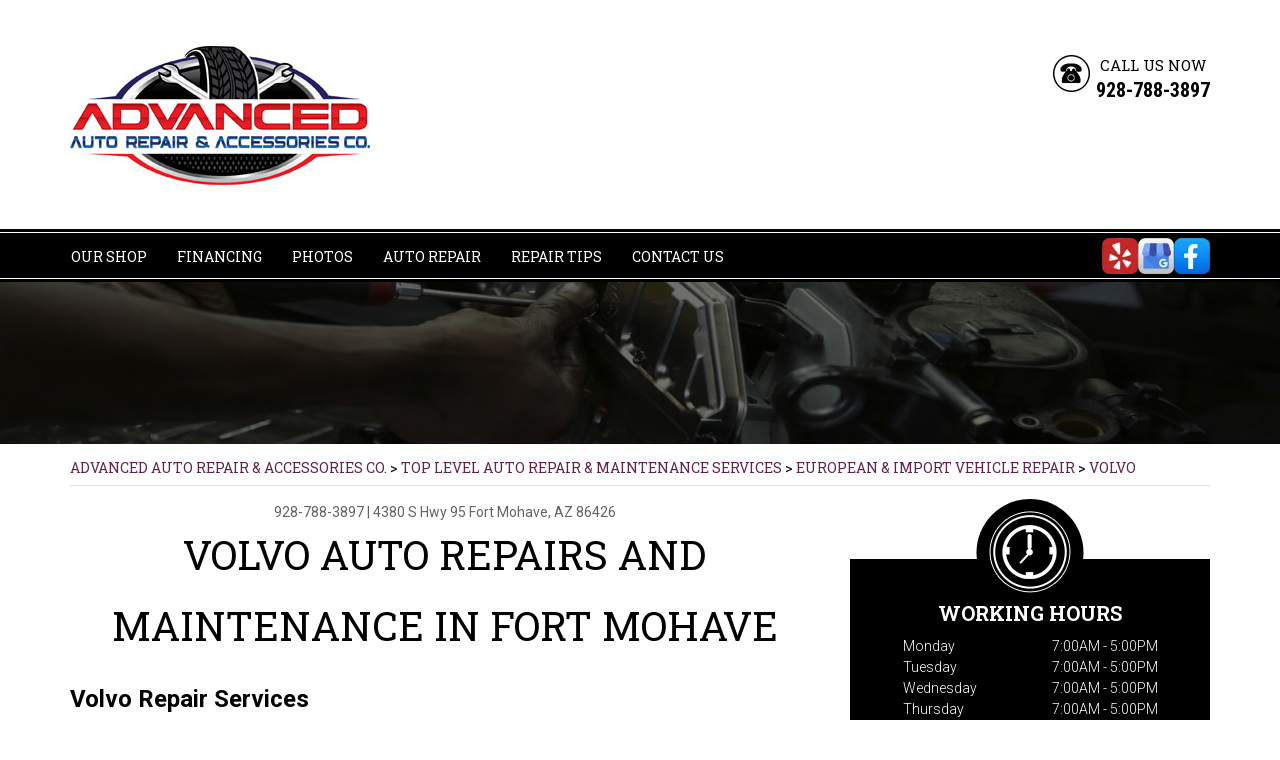

--- FILE ---
content_type: text/html; charset=UTF-8
request_url: https://www.advtireautorepair.com/Fort-Mohave-volvo-repairs.html
body_size: 34803
content:
<!DOCTYPE html>
<html lang="en" xml:lang="en">

<head>

		<title>Volvo Auto Repair in Fort Mohave | Advanced Auto Repair & Accessories Co.</title>
	<meta http-equiv="Content-type" content="text/html; charset=utf-8" />
	<meta name="geo.position" content="35.0294041; -114.59734530000003"/>
	<meta name="geo.placename" content="Fort Mohave, AZ"/>
	<meta name="geo.region" content="US-AZ" />
	<meta name="ICBM" content="35.0294041,-114.59734530000003" />
	<meta name="Description" content="Keep your Volvo running smoothly with expert maintenance and diagnostics from our trusted technicians in Fort Mohave."/>
	<link rel="shortcut icon" href="images/favicon.ico" />
	<meta charset="utf-8" />
	<meta name="thumbnail" content="https://www.advtireautorepair.com/custom/Mark_Ralph-sm.webp" />
        <meta property="og:image" content="https://www.advtireautorepair.com/custom/Mark_Ralph-sm.webp" />
	<link rel="canonical" href="https://www.advtireautorepair.com/Fort-Mohave-volvo-repairs.html" />
	
		<link href='https://fonts.googleapis.com/css?family=Dancing+Script:400,700' rel='stylesheet' type='text/css'>
	<link href='https://fonts.googleapis.com/css?family=Oswald:400,700,300' rel='stylesheet' type='text/css'>
	<link href='https://fonts.googleapis.com/css?family=Roboto:400,100,100italic,300,300italic,400italic,500,500italic,700italic,700,900,900italic' rel='stylesheet' type='text/css'>
	<link href='https://fonts.googleapis.com/css?family=Roboto+Condensed:400,300italic,300,400italic,700,700italic' rel='stylesheet' type='text/css'>
	<link href='https://fonts.googleapis.com/css?family=Roboto+Slab:400,300,100,700' rel='stylesheet' type='text/css'>

	<link rel="stylesheet" href="css/owl.carousel.css" type="text/css" media="all" />
	<link rel="stylesheet" href="css/owl.transitions.css" type="text/css" media="all" />
	<link rel="stylesheet" href="css/fonts.css" type="text/css" media="all" />
	<link rel="stylesheet" href="css/css.css" />
	<link rel="stylesheet" href="https://cdn.repairshopwebsites.com/defaults/css/default.css" type="text/css" media="all" />
	<link rel="stylesheet" href="css/jquery.fancybox.css?v=2.1.5" type="text/css" media="screen" />
	<link rel="stylesheet" href="https://cdn.repairshopwebsites.com/defaults/css/rateit.css" type="text/css" media="screen" />



		<script src="https://code.jquery.com/jquery-1.11.3.min.js" integrity="sha256-7LkWEzqTdpEfELxcZZlS6wAx5Ff13zZ83lYO2/ujj7g=" crossorigin="anonymous"></script>
	<script type="text/javascript" src="js/owl.carousel.min.js" defer></script>
	<script type="text/javascript" src="js/jquery.placeholder.js" defer></script>
	<script type="text/javascript" src="js/doubletaptogo.js" defer></script>
	<script src="https://cdn.repairshopwebsites.com/templates/53/js/functions.js" defer></script>
	<script type="text/javascript" src="js/jquery.fancybox.pack.js?v=2.1.5" defer></script>

	<script type="text/javascript" src="https://cdn.repairshopwebsites.com/defaults/js/jquery.rateit.js" defer></script>
	




<script type="application/ld+json"> { "@context" : "http://schema.org", "@type" : "AutoRepair", "name" : "Advanced Auto Repair & Accessories Co.", "description" : "Advanced Auto Repair & Accessories Co. | Expert Auto Repair Services in Fort Mohave, AZ. Call Today 928-788-3897 or drop by 4380 S Hwy 95", "url" : "https://www.advtireautorepair.com", "id" : "https://www.advtireautorepair.com/", "image" : "https://www.advtireautorepair.com/custom/logo.jpg", "priceRange" : "$", "telephone" : "928-788-3897", "address" : { "@type": "PostalAddress", "streetAddress": "4380 S Hwy 95", "addressLocality": "Fort Mohave", "addressRegion": "AZ", "postalCode": "86426", "addressCountry": "US"},"location": [{ "@type" : "LocalBusiness", "parentOrganization": { "name" : "Advanced Auto Repair & Accessories Co."}, "name" : "Fort Mohave", "id" : "https://www.advtireautorepair.com/index.php", "priceRange" : "$", "address" : { "@type": "PostalAddress", "streetAddress": "4380 S Hwy 95", "addressLocality": "Fort Mohave", "addressRegion": "AZ", "postalCode": "86426", "addressCountry": "US"}, "geo" : { "@type": "GeoCoordinates", "latitude": "35.0294041", "longitude": "-114.59734530000003"}, "telephone" : "928-788-3897", "image" : "https://www.advtireautorepair.com/custom/logo.jpg", "openingHours": [ "Mo 07:00-17:00", "Tu 07:00-17:00", "We 07:00-17:00", "Th 07:00-17:00", "Fr 07:00-17:00", "Sa 08:00-14:00", "Su 00:00-00:00"]},{ "@type" : "LocalBusiness", "parentOrganization": { "name" : "Advanced Auto Repair & Accessories Co."}, "name" : "Bullhead City", "id" : "https://bullheadcity.advtireautorepair.com/", "priceRange" : "$", "address" : { "@type": "PostalAddress", "streetAddress": "2124 Highway 95 Suite B", "addressLocality": "Bullhead City", "addressRegion": "AZ", "postalCode": "86442", "addressCountry": "US"}, "geo" : { "@type": "GeoCoordinates", "latitude": "35.1114449", "longitude": "-114.5976235"}, "telephone" : "928 788-0121", "image" : "https://www.advtireautorepair.com/custom/logo.jpg", "openingHours": [ "Mo 08:00-17:00", "Tu 08:00-17:00", "We 08:00-17:00", "Th 08:00-17:00", "Fr 08:00-17:00", "Sa 00:00-00:00", "Su 00:00-00:00"]}], "areaServed" : ["Fort Mohave", "Laughlin", "Laughlin", "Bullhead City", "Lake Havasu City", "Mesquite Creek", "Mohave Valley", "Willow Valley"], "sameAs" : ["https://www.yelp.com/biz/advanced-tire-and-auto-repair-company-fort-mohave","https://goo.gl/maps/5HrtVWucNChJrBjd7","https://www.facebook.com/AdvTireAuto/"], "aggregateRating" : {"@type": "AggregateRating", "ratingValue": "5.0",  "reviewCount": "2"},"review": [{"@type": "Review", "url": "https://www.advtireautorepair.com/Laughlin-testimonials.html","author": {"@type": "Person","name": "Lisette Caballero" },"description": "***Come to this mechanic shop first!!! ***\r\n\r\nI was visiting from Las Vegas. The morning I was leaving, I realized my AC stopped working. \r\n\r\nAdvanced Auto Repair was the only mechanic shop that could assist me right away. \r\n\r\nOn the way there, I found out that my 16 year old son took my 2012 Escalade in the middle of the night while I was asleep in the hotel and he hit something which caused the AC to break, bumper damage and a broken headlight.\r\n\r\nWhen I arrived to Advanced Auto Repair, I was in tears as I explained the situation to them. At this point, I just needed to confirm that my car was safe to drive home 2 hours through the hot desert.\r\n\r\nThey quickly placed my car on the lift and showed me the visible damage. \r\n\r\nThey then allowed my car to cool down in order to pressure test the radiator to confirm I would not break down on the way home. \r\n\r\nAfter testing the radiator, they told me I could drive home safely. Praise GOD! 🙏 They even gave me a large spray water bottle to spray and cool ourselves while traveling through the hot desert. \r\n\r\nThey did not charge me anything!! My heart was very touched by how kind and caring John and his workers are. \r\n\r\nIf I lived in or near Bullhead City, this is the ONLY mechanic shop I would trust to go to. They are not out to overcharge or rip anyone off. They are very trustworthy, honest and caring. \r\n\r\nThank you Advanced Auto Repair! 😊", "inLanguage": "en", "reviewRating": { "@type": "Rating","worstRating": 1,"bestRating": 5,"ratingValue": 5.0}},{"@type": "Review", "url": "https://www.advtireautorepair.com/Laughlin-testimonials.html","author": {"@type": "Person","name": "Albert Elie " },"description": "John and his team did a great job. Kept me informed and charged a fair price. I will  be taking my cars back next time I need a repair. \r\n   ", "inLanguage": "en", "reviewRating": { "@type": "Rating","worstRating": 1,"bestRating": 5,"ratingValue": 5.0}}]} </script>

	<style type = "text/css">


.bar { background: #000000; }
.nav a { color: #FFFFFF; }
.btn:hover { background: #000000; }
.btn-rounded { background: #000000; }
.btn-rounded:hover { background: #222325; }

.widget-schedule::before, .widget-contact::before { background: #000000; }
.widget { background: #000000; }
.widget-location { background: #C2C2C2; }
.widget-location::before { background: #C2C2C2; }

.widget-testimonials .widget-head { background: #000000; }
.widget-testimonials .widget-head::after { background: #000000; }

.btn-purple { background: #000000; }
.btn-purple:hover { background: #222325; }

.btn-white { border: 1px solid #000000; }
.btn-white:hover { color: #fff; background: #222325; }

.feature .feature-head::before { border-color: transparent #000000 transparent transparent; }
.feature .feature-head::after { border-color: transparent transparent #000000; }
.feature .feature-head { background: #000000; }
.feature .feature-head h4::before { border-color: #000000 transparent transparent; }
.feature .feature-head h4::after { border-color: transparent transparent transparent #000000; }

.subscribe .subscribe-btn { background: #000000; }

.section-tire-search .subscribe-btn:hover { color: #000000; }
.section-tire-search .subscribe-btn { background: #000000; }

.testimonial .testimonial-head::after { background: #000000; }
.testimonial::before { border-left: 7px solid #000000; border-top: 7px solid #000000; }
.testimonial::after { border-bottom: 7px solid #000000; border-right: 7px solid #000000; }

.section-tips { background: #000000 none repeat scroll 0 0; }
.section-tips .section-inner h3::before { background: #000000; }
.section-tips .section-inner h3::after { background: #000000; }
.section-tips .section-image h3 { border: 1px solid #000000; color: #000000; }
.section-tips .section-inner::before { background: #000000; }
.section-tips .section-inner::after { background: #000000; }

.slider-tips { background: #C2C2C2; border: 2px dotted #C2C2C2; }

.news-item::before { border-left: 7px solid #000000; border-top: 7px solid #000000; }
.news-item::after { border-bottom: 7px solid #000000; border-right: 7px solid #000000; }

.article p a { color: #000000; }
.nav li .sub a { color: #000000; }
.phone span { color: #000000; }

@media (max-width: 767px) {
.nav ul { background: #000000 none repeat scroll 0 0 !important; }
}

	.cta a:hover { background: #FFFFFF !important; color: #07184b !important; }


.mobile_slogan_header_bar { color: #000000; }
.mobile__header__foot { color: #000000; }
.mobile-header-list-logos-alt li { border: 2px solid #000000; }
.mobile-header-list-logos-alt .ico-location, .mobile-header-list-logos-alt .ico-envelope { fill: #000000 !important; }
.mobile-header-list-logos-alt .ico-phone-head { color: #000000 !important; }
.nav-location { color: #FFFFFF; }

</style>
		<meta name="viewport" content="width=device-width, initial-scale=1.0">
	<link rel="stylesheet" href="css/responsive.css" />


</head>

<body>

<div class="wrapper">

	<header class="header">
	
			<div class = "mobile_slogan_header_bar">
				<p>Best Auto Repair, Fort Mohave</p>
			</div> 


			<div class = "mobile_header">
				<a href="index.php" class="mobile_header_logo">
					<img src="custom/logo.jpg" alt="Advanced Auto Repair & Accessories Co.">
				</a>

				<a href="#" class="btn-menu"><span class = "first"></span>
<span></span>
<span></span></a>

			</div> 

			<div class="mobile__header__foot mobile-header-visible-xs-block">
				<strong>CONTACT US</strong>

				<ul class="mobile-header-list-logos-alt">
					<li>
						<a href="Fort-Mohave-auto-repair-shop-location.html">
							<svg class="ico-location" viewBox="0 0 17 24" id="ico-location" xmlns="http://www.w3.org/2000/svg"><path d="M16.6 5.973a7.367 7.367 0 0 0-.4-.96A8.509 8.509 0 0 0 0 7.445V8.47c0 .042.015.426.037.618.307 2.39 2.246 4.928 3.693 7.317C5.287 18.966 6.904 21.483 8.505 24c.987-1.642 1.971-3.306 2.936-4.906.263-.47.568-.939.831-1.386.175-.3.511-.6.664-.875C14.493 14.06 17 11.265 17 8.513V7.381a8.318 8.318 0 0 0-.4-1.408zm-8.145 5.141a3.016 3.016 0 0 1-2.888-2.005 2.705 2.705 0 0 1-.081-.747v-.661A2.829 2.829 0 0 1 8.55 4.97a3.064 3.064 0 0 1 3.112 3.073 3.145 3.145 0 0 1-3.209 3.071z"/>
					 		</svg>
						</a>
					</li>

					<li>
						<a href="tel:928-788-3897" class = "lmc_main">
							<svg class="ico-phone-head" viewBox="0 0 19 18" id="ico-phone-head" xmlns="http://www.w3.org/2000/svg"><path d="M18.99 14.202a.843.843 0 0 1-.282.761l-2.675 2.518a1.5 1.5 0 0 1-.473.324 2 2 0 0 1-.573.171c-.013 0-.054 0-.121.01a2.6 2.6 0 0 1-.261.01 9.3 9.3 0 0 1-3.329-.735 17.854 17.854 0 0 1-2.806-1.458 20.743 20.743 0 0 1-3.339-2.67 21.22 21.22 0 0 1-2.333-2.517A17.832 17.832 0 0 1 1.31 8.395a11.681 11.681 0 0 1-.845-1.849 9.417 9.417 0 0 1-.382-1.43 4.478 4.478 0 0 1-.081-.944c.013-.229.02-.357.02-.382a1.8 1.8 0 0 1 .181-.544 1.434 1.434 0 0 1 .342-.448L3.22.262a.909.909 0 0 1 .644-.267.774.774 0 0 1 .463.144 1.346 1.346 0 0 1 .342.353l2.152 3.87a.886.886 0 0 1 .1.668 1.174 1.174 0 0 1-.342.61l-.986.934a.317.317 0 0 0-.07.124.46.46 0 0 0-.03.144 3.348 3.348 0 0 0 .362.916 8.424 8.424 0 0 0 .744 1.116 12.744 12.744 0 0 0 1.428 1.515 13.072 13.072 0 0 0 1.609 1.363 9.213 9.213 0 0 0 1.177.714 3.174 3.174 0 0 0 .724.277l.251.048a.506.506 0 0 0 .131-.028.348.348 0 0 0 .131-.067l1.146-1.106a1.275 1.275 0 0 1 .845-.305 1.092 1.092 0 0 1 .543.115h.02l3.882 2.174a.965.965 0 0 1 .504.628z" fill="currentColor"/>
							</svg>
						</a>
					</li>

					<li>
						<a href="Fort-Mohave-auto-repair-shop.php">
							<svg class="ico-envelope" viewBox="0 0 1000 1000" id="ico-envelope" xmlns="http://www.w3.org/2000/svg"><path d="M610.6 466.8c-29.8 20.1-59.6 40.1-89.5 60.3-8.6 5.7-23.1 5.7-31.8 0-34.1-22.6-68.1-45-102.3-67.6L29 796.8C41.1 809.2 57.9 817 76.5 817h846.7c16.2 0 30.5-6.5 42-16.1L610.6 466.8zM19 216.5c-5.7 9.7-9 20.7-9 32.6v501.4c0 6.6 2 12.6 3.8 18.6l347-327C246.8 367 132.8 291.7 19 216.5zm971 534V249.1c0-11.6-3.1-22.5-8.6-32.3-114.9 77.4-229.7 154.8-344.6 232.4l347.7 327.6c3.5-8.1 5.5-16.9 5.5-26.3zM81.7 182.9C222.9 276 363.9 368.8 505.3 462c138.1-93.2 276.5-186 414.6-279.1H81.7z"/>
							</svg>
						</a>
					</li>
				</ul><!-- /.list-logos-alt -->
			</div><!-- /.header__foot -->
		<div class="shell">
			<a href="index.php" class="logo"><img src="custom/logo.jpg" alt="Advanced Auto Repair & Accessories Co." /></a>

			

			<p class="phone">
				<i class="ico-phone"></i>

				<span>Call Us Now</span> <br>

				<a href = "tel:9287883897">928-788-3897</a>
			</p><!-- /.phone -->
		</div><!-- /.shell -->
	</header><!-- /.header -->

<div class="bar">
	<div class="shell">
		<nav class="nav"> 

			<ul><li class = " has-dd"><a href = "Fort-Mohave-auto-repairs.html">OUR SHOP</a><div class = "sub"><ul><li><a href = "Fort-Mohave-auto-repair-shop-location.html">LOCATION</a></li><li><a href = "Fort-Mohave-testimonials.html">REVIEWS</a></li><li><a href = "AdvancedTireAutoRepairCompany.html">Fort Mohave</a></li><li><a href = "bullheadcity.html">Bullhead City</a></li></ul></div></li><li><a href = "https://www.surepaylg.com/">FINANCING</a></li><li><a href = "Fort-Mohave-slideshow.html">PHOTOS</a></li><li class = " has-dd"><a href = "Fort-Mohave-auto-service-repair.html">AUTO REPAIR</a><div class = "sub"><ul><li><a href = "Fort-Mohave-auto-service-repair.html">REPAIR SERVICES</a></li><li><a href = "Fort-Mohave-customer-service.html">CUSTOMER SERVICE</a></li><li><a href = "Fort-Mohave-new-tires.html">TIRES</a></li><li><a href = "Fort-Mohave-tire-selector.php">BUY TIRES</a></li></ul></div></li><li class = " has-dd"><a href = "Fort-Mohave-auto-repair-shop.php">REPAIR TIPS</a><div class = "sub"><ul><li><a href = "Fort-Mohave-auto-repair-shop.php">CONTACT US</a></li><li><a href = "Fort-Mohave-broken-car.html">IS MY CAR BROKEN?</a></li><li><a href = "Fort-Mohave-general-maintenance.html">GENERAL MAINTENANCE</a></li><li><a href = "Fort-Mohave-helpful-info.html">COST SAVING TIPS</a></li><li><a href = "Fort-Mohave-gas-price-calculator.php">TRADE IN A GAS GUZZLER</a></li><li><a href = "Fort-Mohave-ask-an-expert.php">ASK THE MECHANIC</a></li></ul></div></li><li class = " has-dd"><a href = "Fort-Mohave-auto-repair-shop.php">CONTACT US</a><div class = "sub"><ul><li><a href = "Fort-Mohave-auto-repair-shop-location.html">LOCATION</a></li><li><a href = "defaults/files/DrivabilityForm.pdf" target = "new">DROP-OFF FORM</a></li><li><a href = "Fort-Mohave-customer-survey.php">CUSTOMER SURVEY</a></li><li><a href = "Fort-Mohave-appointment-request.php">APPOINTMENT REQUEST</a></li><li><a href = "Fort-Mohave-review-our-service.php">REVIEW OUR SERVICE</a></li></ul></div></li></ul>


		</nav><!-- /.nav -->
		<div class="socials">
			<a href = "https://www.yelp.com/biz/advanced-tire-and-auto-repair-company-fort-mohave" target='new'><img src = "https://cdn.repairshopwebsites.com/defaults/images/yelp_sticker_sm.webp" alt = "Yelp"  border = "0"></a><a href = "https://goo.gl/maps/5HrtVWucNChJrBjd7" target='new'><img src = "https://cdn.repairshopwebsites.com/defaults/images/sticker_gbp_house.webp" alt = "Google Business Profile" border = "0"></a><a href = "https://www.facebook.com/AdvTireAuto/" target='new'><img src = "https://cdn.repairshopwebsites.com/defaults/images/facebook_sticker_sm.webp" alt = "Facebook" border = "0"></a>
		</div><!-- /.socials -->
	</div><!-- /.shell -->
</div><!-- /.bar -->


<div class="intro-secondary">
	<img src="images/intro-image-sec.jpg" height="203" width="1600" alt="">
</div><!-- /.intro -->

<div class="main">

	<div class="shell">
		<h2 class="breadcrumbs">
			<a href="index.php">ADVANCED AUTO REPAIR & ACCESSORIES CO.</a> > <a href = "Fort-Mohave-auto-service-repair.html">Top Level Auto Repair & Maintenance Services</a> > <a href = "Fort-Mohave-import-foreign-auto-repair.html">EUROPEAN & IMPORT VEHICLE REPAIR</a> > <a href = "Fort-Mohave-volvo-repairs.html">VOLVO</a>
		</h2><!-- /.breadcrumbs -->

		<section class="section-primary">
			<div class="content">
				<article class="article">
					<header class="article-head">
						<h2 class="page_cta"><a href = "tel:9287883897">928-788-3897</a> | <a href = "https://maps.google.com/maps?q=4380 S Hwy 95 Fort Mohave AZ, 86426" target = "new">4380 S Hwy 95</a> <a href = "Fort-Mohave-auto-repair-shop-location.html">Fort Mohave, AZ 86426</a></h2>
						<h1 class="page_title">Volvo Auto Repairs and Maintenance in Fort Mohave</h1>
						
					</header><!-- /.article-head -->



					<div class="article-body">
						<h2>Volvo Repair Services</h2>

<p><b>We Repair all Makes and Models, Including:</b></p>


<p>
<ul>
<li>Volvo XC50</li>
<li>Volvo XC50</li>
<li>Volvo XC90</li>
</ul>
</p>

<p>Nothing is as reliable as a Volvo and Advanced Auto Repair & Accessories Co. in Fort Mohave is your reliable Volvo auto repair specialist. We are a highly trained team of pro mechanics who can service and repair both classic and new Volvos. Advanced Auto Repair & Accessories Co. is Fort Mohave's top rated Swedish and foreign auto repair shop. Talk to us about getting your Volvo set up on a general maintenance program today. Our staff is trained in the latest Volvo technology, safety, and performance advancements.</p>

<p>Volvo is a global automotive manufacturer of vehicles that prides itself on safety technologies. Your Volvo is likely one of the safest cars on the road. Let us help you keep your Volvo running safely with brake services and tire alignment and rotation. We service all Volvo sedans and crossovers, and high-performance Polestar cars.  Volvo is known for its well-engineered products, and it shows in the brand's reliability. We strive to show the same level of excellence as Volvo in all our work. Each Volvo does require regularly scheduled maintenance, so stop by Advanced Auto Repair & Accessories Co. and talk with us about oil changes, transmission service and more.</p>

<p>Our European car repair specialists are ready to service your Volvo and perform all your regular maintenance. Advanced Auto Repair & Accessories Co. prides itself on offering quick, reliable repairs at affordable prices. You can give us a call at <a href = "tel:9287883897">928-788-3897</a>or stop by our service center at 4380 S Hwy 95, Fort Mohave, AZ.</p>
                                                
                                                <p>Discover More About Volvo Repair Services At Advanced Auto Repair & Accessories Co. in Fort Mohave<br><br><a href="Fort-Mohave-saturn-repairs.html" > Offering dependable Saturn repair services near you.  </a><br><a href="Fort-Mohave-volkswagen-repairs.html" > Offering dependable Volkswagen repair services near you.  </a><br><a href="Fort-Mohave-bmw-repairs.html" > Offering dependable BMW repair services near you.  </a></p>
					</div><!-- /.article-body -->
				</article><!-- /.article -->



			</div><!-- /.content -->


			<div class="sidebar">
				<ul class="widgets">
										<li class="widget widget-schedule">
						<i class="ico-clock"></i>

						<header class="widget-head">
							<h3 class="widget-title">Working Hours</h3><!-- /.widget-title -->
						</header><!-- /.widget-head -->

						<div class="widget-body">
							<ul class="list-schedule">
														<li>
								<span>Monday</span>

								7:00AM - 5:00PM
							</li>
							
							<li>
								<span>Tuesday</span>

								7:00AM - 5:00PM
							</li>
							
							<li>
								<span>Wednesday</span>

								7:00AM - 5:00PM
							</li>
							
							<li>
								<span>Thursday</span>

								7:00AM - 5:00PM
							</li>

							<li>
								<span>Friday</span>
								
								7:00AM - 5:00PM
							</li>
							
							<li>
								<span>Saturday</span>
								
								8:00AM - 2:00PM
							</li>
							
							<li>
								<span>Sunday</span>
								
								Closed
							</li>
									<li class = "other-hours">


									</li>
							</ul>
						</div><!-- /.widget-body -->
					</li><!-- /.widget-schedule -->
										<li class="widget widget-location widget-location-secondary">
						<i class="ico-pointer-down"></i>

						<header class="widget-head">
							<h3 class="widget-title">Shop Location</h3><!-- /.widget-title -->
						</header><!-- /.widget-head -->

						<div class="widget-body">
								<p>Fort Mohave<br>4380 S Hwy 95 Fort Mohave, AZ 86426</p><p>Bullhead City<br>2124 Highway 95<br>Suite B Bullhead City, AZ 86442</p>
						</div><!-- /.widget-body -->

						<div class="widget-actions">
							<a href="Fort-Mohave-auto-repair-shop-location.html" class="btn btn-purple">
								<i class="ico-pointer-down-secondary"></i>

								Get Directions
							</a>
						</div><!-- /.widget-actions -->
					</li><!-- /.widget-location -->
										<li class="widget widget-testimonials">
						<header class="widget-head">
							<h3 class="widget-title">
								<i class="ico-ornament-left"></i>

								Testimonials

								<i class="ico-ornament-right"></i>
							</h3><!-- /.widget-title -->
						</header><!-- /.widget-head -->

						<div class="widget-body">
							<div class="slider-testimonials-secondary">
								<div class="slider-clip">
									<ul class="slides owl-carousel-quaternary">
										<li class="slide">
											<p>
												<i class="ico-quote-secondary"></i>
<a href = "Fort-Mohave-testimonials.html">
												<div class = "testimonial-body" itemprop="reviewBody">***Come to this mechanic shop first!!! ***

I was visiting from Las Vegas. The morning I was leaving, I realized my AC stopped working. 

Advanced Auto Repair was the only mechanic shop that could assist me right away. 

On the way there, I found out that my 16 year old son took my 2012 Escalade in the middle of the night while I was asleep in the hotel and he hit something which caused the AC to break, bumper damage and a broken headlight.

When I arrived to Advanced Auto Repair, I was in tears as I explained the situation to them. At this point, I just needed to confirm that my car was safe to drive home 2 hours through the hot desert.

They quickly placed my car on the lift and showed me the visible damage. 

They then allowed my car to cool down in order to pressure test the radiator to confirm I would not break down on the way home. 

After testing the radiator, they told me I could drive home safely. Praise GOD! 🙏 They even gave me a large spray water bottle to spray and cool ourselves while traveling through the hot desert. 

They did not charge me anything!! My heart was very touched by how kind and caring John and his workers are. 

If I lived in or near Bullhead City, this is the ONLY mechanic shop I would trust to go to. They are not out to overcharge or rip anyone off. They are very trustworthy, honest and caring. 

Thank you Advanced Auto Repair! 😊</div>
</a>
												<i class="ico-quote-teritary"></i>
											</p>

											<span class="slide-meta"><a href = "Fort-Mohave-testimonials.html"><span itemprop="author">Lisette Caballero</span><meta itemprop="datePublished" content="2025-07-24">, 07/24/2025</span><br><div class="rateit" data-rateit-value="5.0" data-rateit-ispreset="true" data-rateit-readonly="true"></div></a></span>
										</li><!-- /.slide --><li class="slide">
											<p>
												<i class="ico-quote-secondary"></i>
<a href = "Fort-Mohave-testimonials.html">
												<div class = "testimonial-body" itemprop="reviewBody">John and his team did a great job. Kept me informed and charged a fair price. I will  be taking my cars back next time I need a repair. 
   </div>
</a>
												<i class="ico-quote-teritary"></i>
											</p>

											<span class="slide-meta"><a href = "Fort-Mohave-testimonials.html"><span itemprop="author">Albert Elie </span><meta itemprop="datePublished" content="2025-06-09">, 06/09/2025</span><br><div class="rateit" data-rateit-value="5.0" data-rateit-ispreset="true" data-rateit-readonly="true"></div></a></span>
										</li><!-- /.slide --><li class="slide">
											<p>
												<i class="ico-quote-secondary"></i>
<a href = "Fort-Mohave-testimonials.html">
												<div class = "testimonial-body" itemprop="reviewBody">Great people work here. I feel like they can be trusted with anyone in my family!</div>
</a>
												<i class="ico-quote-teritary"></i>
											</p>

											<span class="slide-meta"><a href = "Fort-Mohave-testimonials.html"><span itemprop="author">Jean R.</span><meta itemprop="datePublished" content="null"></span></a></span>
										</li><!-- /.slide --><li class="slide">
											<p>
												<i class="ico-quote-secondary"></i>
<a href = "Fort-Mohave-testimonials.html">
												<div class = "testimonial-body" itemprop="reviewBody">Every time I go there I get treated like I'm one of their own and get some of the best service in the area, absolutely a great place.</div>
</a>
												<i class="ico-quote-teritary"></i>
											</p>

											<span class="slide-meta"><a href = "Fort-Mohave-testimonials.html"><span itemprop="author">Chase O.</span><meta itemprop="datePublished" content="null"></span></a></span>
										</li><!-- /.slide --><li class="slide">
											<p>
												<i class="ico-quote-secondary"></i>
<a href = "Fort-Mohave-testimonials.html">
												<div class = "testimonial-body" itemprop="reviewBody">Mark & Ralph are the two best guys to work with, work for, or have them work on your vehicle. So trustworthy and real! Best customer service. It's always nice to deal with people that genuinely care, wouldn't recommend any other place in the tri state!</div>
</a>
												<i class="ico-quote-teritary"></i>
											</p>

											<span class="slide-meta"><a href = "Fort-Mohave-testimonials.html"><span itemprop="author">Chelsea S.</span><meta itemprop="datePublished" content="null"></span></a></span>
										</li><!-- /.slide --><li class="slide">
											<p>
												<i class="ico-quote-secondary"></i>
<a href = "Fort-Mohave-testimonials.html">
												<div class = "testimonial-body" itemprop="reviewBody">Great and professional service. I drive 60 miles to get service on all my vehicles. Recommended to family, friends and everyone!!!! They can do it all!!!</div>
</a>
												<i class="ico-quote-teritary"></i>
											</p>

											<span class="slide-meta"><a href = "Fort-Mohave-testimonials.html"><span itemprop="author">Michael B.</span><meta itemprop="datePublished" content="null"></span></a></span>
										</li><!-- /.slide -->

										
									</ul><!-- /.slides -->
								</div><!-- /.slider-clip -->
								
								<div class="slider-actions">
									<a href="#" class="slider-prev-teritary">
										<i class="ico-prev-teritary"></i>
									</a>
									
									<a href="#" class="slider-next-teritary">
										<i class="ico-next-teritary"></i>
									</a>
								</div><!-- /.slider-actions -->
							</div><!-- /.sldier-testimonials -->
						</div><!-- /.widget-body -->
					</li><!-- /.widget -->


				</ul><!-- /.widgets -->
			</div><!-- /.sidebar -->

		</section><!-- /.section-primary -->

	<section class="section-partners">
		<div class="shell">
			<div class="slider-partners">
				<div class="slider-clip">
					<ul class="slides owl-carousel-teritary">
						<li><a href = "https://www.acdelco.com" target='new'><img src = "https://cdn.repairshopwebsites.com/defaults/images/acdelco_sm.png" alt = "ACDelco"  border = "0"></a></li><li><a href = "https://www.ase.com/" target='new'><img src = "https://cdn.repairshopwebsites.com/defaults/images/ase_sm.png" alt = "ASE (Automotive Service Excellence)" border = "0"></a></li><li><a href = "https://www.jasperengines.com/" target='new'><img src = "https://cdn.repairshopwebsites.com/defaults/images/jasper_warranty_sm.png" alt = "Jasper" border = "0"></a></li><li><a href = "https://members.technetprofessional.com/members/s/" target='new'><img src = "https://cdn.repairshopwebsites.com/defaults/images/logo_technet.gif" alt = "TECH-NET" border = "0"></a></li><li><a href = "http://www.aaa.com" target='new'><img src = "https://cdn.repairshopwebsites.com/defaults/images/aaa_approved_sm.png" alt = "AAA Approved Auto Repair" border = "0"></a></li><li><a href = "https://www.atd-us.com/en" target='new'><img src = "custom/ADT_Logo.png" alt = "American Tire Distributors" border = "0"></a></li><li><a href = "https://www.surepaylg.com/" target='new'><img src = "custom/SurePay_sm.png" alt = "SurePay" border = "0"></a></li>
							<li><a href="http://www.carcare.org/" target="new"><img src = "images/logo-carAware.gif" alt = "Car Care Aware" border = "0"></a></li>
					</ul><!-- /.slides -->
				</div><!-- /.slider-clip -->
				
				<div class="slider-actions">
					<a href="#" class="slider-prev-secondary">
						<i class="ico-prev-secondary"></i>
					</a>
					
					<a href="#" class="slider-next-secondary">
						<i class="ico-next-secondary"></i>
					</a>
				</div><!-- /.slider-actions -->
			</div><!-- /.slider-partners -->
		</div><!-- /.shell -->
	</section><!-- /.section-partners -->
	</div><!-- /.shell -->
</div><!-- /.main -->

		<div class="footer-call-btn-overlay">
			<a href="tel:928-788-3897" class="btn__content lmc_main">
				<strong>TAP TO CALL NOW</strong>

				<span class = "lmc_main">928-788-3897</span>
			</a>

			<a href="#" class="btn__close">X</a>
		</div>
	<footer class="footer">
		<div class="footer-content">
			<div class="shell">

				
			
	

					

				





			</div><!-- /.shell -->

			
		</div><!-- /.footer-content -->


	<div class="shell">


<h3>Advanced Auto Repair & Accessories Co.</h3>

<div class = "footer-nav-links">
<ul>
<li><a href = "Fort-Mohave-auto-service-repair.html">Auto Repair Services</a></li>

</ul>
</div>



<div class = "footer-location-data">
				<ul>
<li>

						<p class="phone-teritary">
							
					
							<a href = "tel:9287883897">928-788-3897</a>
						</p><!-- /.phone-teritary -->
					
						<a href="Fort-Mohave-auto-repair-shop.php" class="email-secondary">
							
					
							Email Us
						</a>
					<!-- /.footer-inner -->
					
					<p class="address">
						
					
						Fort Mohave<br>4380 S Hwy 95, Fort Mohave, AZ 86426
					</p><!-- /.address -->
</li><li>

						<p class="phone-teritary">
							
					
							<a href = "tel:9287880121">928 788-0121</a>
						</p><!-- /.phone-teritary -->
					
						<a href="Fort-Mohave-auto-repair-shop.php" class="email-secondary">
							
					
							Email Us
						</a>
					<!-- /.footer-inner -->
					
					<p class="address">
						
					
						Bullhead City<br>2124 Highway 95<br>Suite B, Bullhead City, AZ 86442
					</p><!-- /.address -->
</li>
				</ul><!-- /.list-icons -->
</div>


<div class = "footer-content-statement">
	<div class="shell">
Call today at <a href = "tel:9287883897">928-788-3897</a> or come by the shop at 4380 S Hwy 95, Fort Mohave, AZ, 86426. Ask any car or truck owner in Fort Mohave who they recommend. Chances are they will tell you Advanced Auto Repair & Accessories Co..
</div>
</div>

</div>

		<div class="footer-bar">
			<div class="shell">
				<div class="footer-bar-inner">

					<p >Copyright &copy; <script type="text/javascript">var today=new Date(); document.write(today.getFullYear());</script> <a href="http://www.repairshopwebsites.com" target=new>Repair Shop Websites</a>. All Rights Reserved.</p><!-- /.copyright -->

				
			
				<div class = "footer__payments">
<ul class = "list-payments">
<li><img src="https://cdn.repairshopwebsites.com/defaults/images/pay_financing.png" alt = "Financing Available"></li><li><img src="https://cdn.repairshopwebsites.com/defaults/images/pay_amex.png" alt = "American Express"></li><li><img src="https://cdn.repairshopwebsites.com/defaults/images/pay_check.png" alt = "Check"></li><li><img src="https://cdn.repairshopwebsites.com/defaults/images/pay_debit_atm.png" alt = "Debit / ATM"></li><li><img src="https://cdn.repairshopwebsites.com/defaults/images/pay_discover.png" alt = "Discover Card"></li><li><img src="https://cdn.repairshopwebsites.com/defaults/images/pay_fleetcards.png" alt = "Fleetcards"></li><li><img src="https://cdn.repairshopwebsites.com/defaults/images/pay_MC.png" alt = "Master Card"></li><li><img src="https://cdn.repairshopwebsites.com/defaults/images/pay_visa.png" alt = "Visa"></li><li><img src="https://cdn.repairshopwebsites.com/defaults/images/pay_cash_green.png" alt = "Cash Green"></li><li><img src="https://cdn.repairshopwebsites.com/defaults/images/logo_pymt_synchrony.png" alt = "CarCareOne"></li>
</ul>
</div>

</div>

			</div><!-- /.shell -->
		</div><!-- /.footer-bar -->
	</footer><!-- /.footer -->

</div><!-- /.wrapper -->
</body>
</html>

--- FILE ---
content_type: text/css
request_url: https://www.advtireautorepair.com/css/fonts.css
body_size: 83
content:
@font-face {
    font-family: 'intro_inlineregular';
    src: url('fonts/intro_inline-webfont.eot');
    src: url('fonts/intro_inline-webfont.eot?#iefix') format('embedded-opentype'),
         url('fonts/intro_inline-webfont.woff2') format('woff2'),
         url('fonts/intro_inline-webfont.woff') format('woff'),
         url('fonts/intro_inline-webfont.ttf') format('truetype'),
         url('fonts/intro_inline-webfont.svg#intro_inlineregular') format('svg');
    font-weight: normal;
    font-style: normal;
}

--- FILE ---
content_type: text/css
request_url: https://www.advtireautorepair.com/css/css.css
body_size: 57666
content:
/* 
	Table of Contents
	update on Wed Aug 19 2015 17:28:01 GMT+0300 (FLE Daylight Time)

	I.   Generic --------------------------------------
	     01. Reset ------------------------------------
	     02. Fonts ------------------------------------
	     03. Base -------------------------------------
	     04. Helpers ----------------------------------
	         Clear ------------------------------------
	         Notext -----------------------------------
	         Hidden -----------------------------------
	         Alignleft --------------------------------
	         Alignright -------------------------------
	         Disabled ---------------------------------
	II.  Regions --------------------------------------
	     01. Wrapper ----------------------------------
	     02. Container --------------------------------
	     03. Shell ------------------------------------
	     04. Header -----------------------------------
	     05. Main -------------------------------------
	     06. Footer -----------------------------------
	     07. Content ----------------------------------
	     08. Sidebar ----------------------------------
	III. Themes ---------------------------------------
	IV.  Modules --------------------------------------
	     01. Address ----------------------------------
	     02. Article ----------------------------------
	     03. Bar --------------------------------------
	     04. Breadcrumbs ------------------------------
	     05. Button -----------------------------------
	     06. Btn Menu ---------------------------------
	     07. Col --------------------------------------
	     08. Copyright --------------------------------
	     09. Email ------------------------------------
	     10. Email Secondary --------------------------
	     11. Fax --------------------------------------
	     12. Feature ----------------------------------
	     13. Form Elements ----------------------------
	     14. Form -------------------------------------
	     15. Intro ------------------------------------
	     16. Intro Secondary --------------------------
	     17. List Schedule ----------------------------
	     18. List Screws ------------------------------
	     19. List Payments ----------------------------
	     20. Logo -------------------------------------
	     21. Nav --------------------------------------
	     22. Nav Dropdown -----------------------------
	     23. News Item --------------------------------
	     24. Phone ------------------------------------
	     25. Phone Secondary --------------------------
	     26. Phone Teritary ---------------------------
	     27. Section ----------------------------------
	     28. Section Services -------------------------
	     29. Section Secondary ------------------------
	     30. Section Testimonials ---------------------
	     31. Section Tips -----------------------------
	     32. Section Map ------------------------------
	     33. Section Partners -------------------------
	     34. Section News Items -----------------------
	     35. Section Primary --------------------------
	     36. Section Appointment ----------------------
	     37. Section Questions ------------------------
	     38. Service ----------------------------------
	     39. Slider Banner ----------------------------
	     40. Slider Tips ------------------------------
	     41. Slider Partners --------------------------
	     42. Slider Testimonials Secondary ------------
	     43. Socials ----------------------------------
	     44. Socials Secondary ------------------------
	     45. Subscribe --------------------------------
	     46. Table ------------------------------------
	     47. Testimonial ------------------------------
	     48. Widget -----------------------------------
 */

.ico-clock { background-image: url(../images/sprite.png); background-position: 0 -93px; width: 82px; height: 82px; display: inline-block; vertical-align: middle; font-size: 0; }
.ico-envelope-secondary { background-image: url(../images/sprite.png); background-position: -235px -117px; width: 22px; height: 16px; display: inline-block; vertical-align: middle; font-size: 0; }
.ico-envelope { background-image: url(../images/sprite.png); background-position: -86px -93px; width: 82px; height: 82px; display: inline-block; vertical-align: middle; font-size: 0; }
.ico-facebook-secondary { background-image: url(../images/sprite.png); background-position: -182px -86px; width: 49px; height: 48px; display: inline-block; vertical-align: middle; font-size: 0; }
.ico-facebook { background-image: url(../images/sprite.png); background-position: -268px -39px; width: 35px; height: 35px; display: inline-block; vertical-align: middle; font-size: 0; }
.ico-google-plus-secondary { background-image: url(../images/sprite.png); background-position: -106px -179px; width: 49px; height: 48px; display: inline-block; vertical-align: middle; font-size: 0; }
.ico-google-plus { background-image: url(../images/sprite.png); background-position: -268px -78px; width: 35px; height: 35px; display: inline-block; vertical-align: middle; font-size: 0; }
.ico-linkedin-secondary { background-image: url(../images/sprite.png); background-position: 0 -179px; width: 49px; height: 48px; display: inline-block; vertical-align: middle; font-size: 0; }
.ico-linkedin { background-image: url(../images/sprite.png); background-position: -200px -179px; width: 35px; height: 35px; display: inline-block; vertical-align: middle; font-size: 0; }
.ico-location-directions { background-image: url(../images/sprite.png); background-position: -103px -231px; width: 17px; height: 14px; display: inline-block; vertical-align: middle; font-size: 0; }
.ico-location-email { background-image: url(../images/sprite.png); background-position: -239px -201px; width: 16px; height: 12px; display: inline-block; vertical-align: middle; font-size: 0; }
.ico-location-marker { background-image: url(../images/sprite.png); background-position: -307px -29px; width: 12px; height: 16px; display: inline-block; vertical-align: middle; font-size: 0; }
.ico-location-phone { background-image: url(../images/sprite.png); background-position: -307px -49px; width: 11px; height: 15px; display: inline-block; vertical-align: middle; font-size: 0; }
.ico-next-secondary { background-image: url(../images/sprite.png); background-position: -268px -176px; width: 27px; height: 27px; display: inline-block; vertical-align: middle; font-size: 0; }
.ico-next-teritary { background-image: url(../images/sprite.png); background-position: -59px -231px; width: 18px; height: 18px; display: inline-block; vertical-align: middle; font-size: 0; }
.ico-next { background-image: url(../images/sprite.png); background-position: -236px -138px; width: 27px; height: 27px; display: inline-block; vertical-align: middle; font-size: 0; }
.ico-ornament-left { background-image: url(../images/sprite.png); background-position: -239px -179px; width: 24px; height: 18px; display: inline-block; vertical-align: middle; font-size: 0; }
.ico-ornament-right { background-image: url(../images/sprite.png); background-position: -31px -231px; width: 24px; height: 18px; display: inline-block; vertical-align: middle; font-size: 0; }
.ico-ornament-teritary { background-image: url(../images/sprite.png); background-position: -307px -84px; width: 11px; height: 11px; display: inline-block; vertical-align: middle; font-size: 0; }
.ico-ornament { background-image: url(../images/sprite.png); background-position: -182px -138px; width: 50px; height: 32px; display: inline-block; vertical-align: middle; font-size: 0; }
.ico-phone-secondary { background-image: url(../images/sprite.png); background-position: -21px -253px; width: 17px; height: 23px; display: inline-block; vertical-align: middle; font-size: 0; }
.ico-phone { background-image: url(../images/sprite.png); background-position: -159px -179px; width: 37px; height: 37px; display: inline-block; vertical-align: middle; font-size: 0; }
.ico-pointer-down-secondary { background-image: url(../images/sprite.png); background-position: -307px 0; width: 13px; height: 25px; display: inline-block; vertical-align: middle; font-size: 0; }
.ico-pointer-down-teritary { background-image: url(../images/sprite.png); background-position: 0 -253px; width: 17px; height: 24px; display: inline-block; vertical-align: middle; font-size: 0; }
.ico-pointer-down { background-image: url(../images/sprite.png); background-position: -182px 0; width: 82px; height: 82px; display: inline-block; vertical-align: middle; font-size: 0; }
.ico-prev-secondary { background-image: url(../images/sprite.png); background-position: -235px -86px; width: 27px; height: 27px; display: inline-block; vertical-align: middle; font-size: 0; }
.ico-prev-teritary { background-image: url(../images/sprite.png); background-position: -81px -231px; width: 18px; height: 18px; display: inline-block; vertical-align: middle; font-size: 0; }
.ico-prev { background-image: url(../images/sprite.png); background-position: -268px -145px; width: 27px; height: 27px; display: inline-block; vertical-align: middle; font-size: 0; }
.ico-quote-secondary { background-image: url(../images/ico-quote.png); background-repeat: no-repeat; width: 35px; height: 24px; display: inline-block; vertical-align: middle; font-size: 0; }
.ico-quote-teritary { background-image: url(../images/ico-unquote.png); background-repeat: no-repeat; width: 35px; height: 18px; display: inline-block; vertical-align: middle; font-size: 0; }
.ico-quote { background-image: url(../images/sprite.png); background-position: -268px -207px; width: 29px; height: 20px; display: inline-block; vertical-align: middle; font-size: 0; }
.ico-screw-secondary { background-image: url(../images/sprite.png); background-position: -307px -68px; width: 11px; height: 12px; display: inline-block; vertical-align: middle; font-size: 0; }
.ico-screw-teritary { background-image: url(../images/ico-screw-black-teritary.png); background-repeat: no-repeat; width: 15px; height: 15px; display: inline-block; vertical-align: middle; font-size: 0; }
.ico-screw { background-image: url(../images/sprite.png); background-position: -61px -253px; width: 15px; height: 15px; display: inline-block; vertical-align: middle; font-size: 0; }
.ico-twitter-secondary { background-image: url(../images/sprite.png); background-position: -53px -179px; width: 49px; height: 48px; display: inline-block; vertical-align: middle; font-size: 0; }
.ico-twitter { background-image: url(../images/sprite.png); background-position: -268px 0; width: 35px; height: 35px; display: inline-block; vertical-align: middle; font-size: 0; }
.logo { display: inline-block; vertical-align: middle; font-size: 0; }

/* ------------------------------------------------------------ *\
	I.   Generic
\* ------------------------------------------------------------ */

/* ------------------------------------------------------------ *\
	Reset
\* ------------------------------------------------------------ */

*,
*:before,
*:after { padding: 0; margin: 0; outline: 0; box-sizing: border-box; }

article, aside, details, figcaption, figure, footer, header, hgroup, menu, nav, section, summary, main { display: block; }

html,
body { height: 100%; }

html { tap-highlight-color: rgba(0,0,0,0); }

body { -moz-osx-font-smoothing: grayscale; -webkit-font-smoothing: antialiased; font-smoothing: antialiased; -webkit-text-size-adjust: none; -ms-text-size-adjust: none; text-size-adjust: none; }

img, iframe, video, audio, object { max-width: 100%; }

img { height: auto; display: inline-block; vertical-align: middle; }

b,
strong { font-weight: bold; }

address { font-style: normal; }

svg:not(:root) { overflow: hidden; }

a,
button,
input[type="submit"],
input[type="button"],
input[type="reset"],
input[type="file"],
input[type="image"],
label[for] { cursor: pointer; }

a[href^="tel"],
button[disabled],
input[disabled],
textarea[disabled],
select[disabled] { cursor: default; }

button::-moz-focus-inner,
input::-moz-focus-inner { padding: 0; border: 0; }

input[type="text"],
input[type="password"],
input[type="date"],
input[type="datetime"],
input[type="datetime-local"],
input[type="month"],
input[type="week"],
input[type="email"],
input[type="number"],
input[type="search"],
input[type="tel"],
input[type="time"],
input[type="url"],
input[type="color"],
textarea,
a[href^="tel"] { -webkit-appearance: none; -moz-appearance: none; appearance: none; }

input[type="number"]::-webkit-inner-spin-button,
input[type="number"]::-webkit-outer-spin-button { display: none; -webkit-appearance: none; }

input[type="search"]::-webkit-search-cancel-button,
input[type="search"]::-webkit-search-decoration { -webkit-appearance: none; }

textarea { overflow: auto; resize: none; -webkit-overflow-scrolling: touch; overflow-scrolling: touch; }

button,
input,
optgroup,
select,
textarea { font-family: inherit; font-size: inherit; color: inherit; -moz-osx-font-smoothing: grayscale; -webkit-font-smoothing: antialiased; font-smoothing: antialiased; }

button,
select { text-transform: none; }

table { width: 100%; border-collapse: collapse; border-spacing: 0; }

nav ul,
nav ol { list-style: none outside none; }

/* ------------------------------------------------------------ *\
	Fonts
\* ------------------------------------------------------------ */

/* ------------------------------------------------------------ *\
	Base
\* ------------------------------------------------------------ */

body { min-width: 320px; background: #fff; font-family: 'Roboto', sans-serif; font-size: 16px; line-height: 1.56; color: #000; }

a { color: inherit; text-decoration: underline; }
a:hover { text-decoration: none; }

a[href^="tel"] { text-decoration: none; }

h2 { font-size: ; }
h3 { font-family: 'Roboto Slab', serif; font-size: 20px; color: #fff; text-transform: uppercase; }
h4 { font-size: ; }
h5 { font-size: ; }
h6 { font-family: 'Roboto Slab', serif; font-size: 14px; font-weight: 400; color: #fff; text-transform: uppercase; }

h1 { font-family: 'Oswald', sans-serif; font-size: 40px; font-weight: 300; color: #fff; text-transform: uppercase; }
h1 strong { display: inline-block; margin-top: 1px; font-size: 56px; }
h1 span { display: block; margin-top: -14px; font-family: 'Dancing Script', cursive; font-size: 50px; text-transform: none; background: url(../images/h1-bg.png) no-repeat center 32px; }

h1,
h2,
h3,
h4,
h5,
h6 { margin-bottom: 0.78em; }

p,
ul,
ol,
dl,
table,
blockquote { margin-bottom: 1.56em; }

h1[class],
h2[class],
h3[class],
h4[class],
h5[class],
h6[class],
h1:last-child,
h2:last-child,
h3:last-child,
h4:last-child,
h5:last-child,
h6:last-child,
p:last-child,
ul:last-child,
ol:last-child,
dl:last-child,
table:last-child,
blockquote:last-child { margin-bottom: 0; }

section { position: relative; z-index: 3; }

ul { list-style-type: none; }

/* ------------------------------------------------------------ *\
	Helpers
\* ------------------------------------------------------------ */

/*  Clear  */

ul:after,
.section-inner:after,
.section-primary:after,
.section-body:after,
.footer-inner:after,
.article:after,
.cols:after,
.shell:after { content: ''; line-height: 0; display: table; clear: both; }


/*  Notext  */

.notext { white-space: nowrap; text-indent: 100%; text-shadow: none; overflow: hidden; }
.notext-old { font-size: 0; line-height: 0; text-indent: -4000px; }


/*  Hidden  */

[hidden],
.hidden { display: none; }


/*  Alignleft  */

.alignleft { float: left; }

/*  Alignright  */

.alignright { float: right; }

/*  Disabled  */

[disabled],
.disabled { cursor: default; }

/* ------------------------------------------------------------ *\
	II.  Regions
\* ------------------------------------------------------------ */

/* ------------------------------------------------------------ *\
	Wrapper
\* ------------------------------------------------------------ */

.wrapper { position: relative; left: 0; transition: left .5s; z-index: 5; }

/* ------------------------------------------------------------ *\
	Container
\* ------------------------------------------------------------ */

.container {}

/* ------------------------------------------------------------ *\
	Shell
\* ------------------------------------------------------------ */

.shell { max-width: 1140px; margin: auto; }

/* ------------------------------------------------------------ *\
	Header
\* ------------------------------------------------------------ */

.header { padding: 26px 0 23px; }

.header .logo { position: relative; margin-right: 51px; }
.header .logo img { border: none; }
.header .phone { float: right; margin-top: 25px; }

.header .header-image { position: relative; display: inline-block; }
.header .header-image:after { content: ''; position: absolute; top: -21px; left: -22px;  width: 1px; height: 83px; background: #9e9e9e; }

/* ------------------------------------------------------------ *\
	Main
\* ------------------------------------------------------------ */

.main {}

/* ------------------------------------------------------------ *\
	Footer
\* ------------------------------------------------------------ */

.footer { padding-top: 14px; background: #1b1b1b; }

.footer h6 { margin-bottom: 7px; }

.footer .footer-content { padding-bottom: 22px; }

.footer .footer-bar { padding: 12px 0 6px; background: #111; }
.footer .footer-bar img { float: right; }
.footer .footer-bar .footer-bar-inner a { font-size: 12px; font-weight: 300; color: #fff; text-decoration: none; text-transform: uppercase; }
.footer .footer-bar .footer-bar-inner a:before { content: '|'; display: inline-block; margin: 0 4px 0 3px; font-size: 12px; font-weight: 300; color: #fff; }
.footer .footer-bar .footer-bar-inner a:hover { text-decoration: underline; }
/*.footer .footer-bar .footer-bar-inner { float: left; padding-top: 3px; }*/
.footer .footer-bar .copyright { display: inline; }

.footer .footer-inner { margin-bottom: 17px; }
.footer .footer-inner .phone-teritary { float: left; }
.footer .footer-inner .email-secondary { float: right; }

.footer .footer-nav { font-size: 14px; font-weight: 300; }
.footer .footer-nav li { margin-bottom: 8px; }
.footer .footer-nav a { color: #fff; text-decoration: none; transition: color .5s; }
.footer .footer-nav a:hover { color: #fff; }

.footer .footer-nav ul.left a, .footer .footer-nav ul.right a { color: #676767; text-decoration: none; transition: color .5s; }
.footer .footer-nav ul.left a:hover, .footer .footer-nav ul.right a:hover { color: #fff; }

.footer-nav ul.left { float: left; display: inline; padding-right: 30px; }
.footer-nav ul.right { float: left; display: inline; padding-left: 30px; }

/* ------------------------------------------------------------ *\
	Content
\* ------------------------------------------------------------ */

.content { float: left; width: 65.78%; }

/* ------------------------------------------------------------ *\
	Sidebar
\* ------------------------------------------------------------ */

.sidebar { float: right; width: 31.57%; }

.sidebar .widgets { padding-top: 54px; }
.sidebar .widget { margin-bottom: 131px; }
.sidebar .widget:last-child { margin: -80px 0 0; }

/* ------------------------------------------------------------ *\
	III. Themes
\* ------------------------------------------------------------ */



/* ------------------------------------------------------------ *\
	IV.  Modules
\* ------------------------------------------------------------ */

/* ------------------------------------------------------------ *\
	Address
\* ------------------------------------------------------------ */

.address { margin: 0 0 28px 3px; font-family: 'Roboto Condensed', sans-serif; font-size: 16px; font-weight: 300; color: #fff; }

.address i { margin-right: 9px; }

/* ------------------------------------------------------------ *\
	Article
\* ------------------------------------------------------------ */

.article { line-height: 1.79; }

.article p { font-size: 14px; font-weight: 300; color: #646363; }
.article p a { color: #62244b; text-decoration: none; }
.article p a:hover { text-decoration: underline; }
.article span.ornament { position: relative; display: block; width: 100%; margin-bottom: 8px; background: #fff; }
.article span.ornament i { position: relative; z-index: 3; }
.article span.ornament:before { content: ''; position: absolute; width: 100%; height: 1px; top: 12px; left: 0; background: #000000 none repeat scroll 0 0; z-index: 2; }
.article span.ornament:after { content: ''; position: absolute; width: 100%; height: 1px; bottom: 13px; left: 0; background: #000000 none repeat scroll 0 0; z-index: 2; }

.article .article-title { font-family: 'Roboto Slab', serif; font-size: 40px; line-height: 1.20; font-weight: 400; color: #000; margin-bottom: 4px; }
.article .article-content { float: right; padding: 0 32px; margin-top: -5px; text-align: center; }

.article .article-head { margin-bottom: 17px; }
.article .article-head em { font-family: 'Dancing Script', cursive; font-size: 24px; font-style: normal; color: #656565; }

.article .article-head h2.page_cta { margin-bottom: 0px; font-size: 14px; line-height: 14px; font-weight: normal; color: #646363; font-family: 'Roboto', sans-serif;  } 
.article .article-head h2.page_cta a { text-decoration: none; }
.article .article-head h1.alternate_name { font-size: 14px; line-height: 14px; font-weight: normal; color: #646363; font-family: 'Roboto', sans-serif; }
.article .article-head h1.alternate_name a { text-decoration: none; }
.article .article-head h1.page_title { font-family: 'Roboto Slab', serif; font-size: 40px; font-weight: 400; color: #000;  }


.article-body h1 { color: #000000; font-family: 'Roboto Slab', serif; font-size: 20px; text-transform: uppercase; font-weight: bold; }
.article-body h3 { color: #000000; }
.article-body { text-align: left; }

.article-body ul { list-style-position: inside; list-style-type:disc; font-size: 14px; font-weight: 300; color: #646363; }

/* ------------------------------------------------------------ *\
	Bar
\* ------------------------------------------------------------ */

.bar { position: relative; padding: 3px 0 0; background: #62244b; }
.bar:before { content: ''; position: absolute; width: 100%; height: 1px; top: 3px; left: 0; background: #fff; }
.bar:after { content: ''; position: absolute; width: 100%; height: 1px; bottom: 3px; left: 0; background: #fff; }

.bar .nav { float: left; }
.bar .socials { float: right; }

/* ------------------------------------------------------------ *\
	Breadcrumbs
\* ------------------------------------------------------------ */

.breadcrumbs { padding: 13px 0 7px; margin-bottom: 19px !important; border-bottom: 1px solid #e4e4e4; font-family: 'Roboto Slab', serif; font-size: 14px; text-transform: uppercase; text-align: left; font-weight: normal; }

.breadcrumbs span { color: #8c8c8c; }
.breadcrumbs a { color: #62244b; text-decoration: none; }
.breadcrumbs a:hover { color: #8c8c8c; text-decoration: underline; }

.breadcrumbs .current { color: #8c8c8c; }

/* ------------------------------------------------------------ *\
	Button
\* ------------------------------------------------------------ */

.btn { display: inline-block; padding: 14px 0 15px; border: 2px solid #fff; border-radius: 61px; font-family: 'Roboto Condensed', sans-serif; font-size: 18px; font-weight: 700; color: #fff; text-decoration: none; text-transform: uppercase; vertical-align: middle; -webkit-appearance: none; -moz-appearance: none; appearance: none; transition: background .5s; }
.btn:hover { background: #62244b; }

.btn i:first-child { margin: 0 20px 0 22px; }
.btn i:last-child { margin: 0 19px 0 14px; }

.btn-purple { padding: 14px 31px 13px 2px; border: 0; border-radius: 5px; background: #62244b; }
.btn-purple:hover { background: #222325; }

.btn-purple i:first-child { margin: -3px 13px 0 14px; }

.btn-rounded { padding: 5px 0 4px 0; border: 0; border-radius: 34px; font-size: 15px; font-weight: 400; background: #62244b; }
.btn-rounded:hover { background: #222325; }

.btn-rounded i { margin: 0 9px; }
.btn-rounded i:first-child { margin: -3px 16px 0 11px; }
.btn-rounded i:last-child { margin: -3px 15px 0 11px; }

.btn-white { padding: 6px 0; border: 1px solid #62244b; border-radius: 0; font-size: 20px; font-weight: 400; color: #000; transition: .5s; }
.btn-white:hover { color: #fff; background: #222325; }

.btn-white i:first-child { margin: -4px 20px 0 11px; }
.btn-white i:last-child { margin: -4px 10px 0 13px; }

/* ------------------------------------------------------------ *\
	Btn Menu
\* ------------------------------------------------------------ */

.btn-menu { display: none; height: 9px; padding-top: 9px; }
.btn-menu span { position: relative; display: block; width: 25px; height: 7px; border-top: 3px solid #000; }
    
.btn-menu span:before,
.btn-menu span:after { position: absolute; width: 100%; height: 3px; /*background: #fff;*/ content: ''; }

.btn-menu span:before { top: -9px; }
.btn-menu span:after { top: 3px; }

.btn-menu span:before,
.btn-menu span:after,
.btn-menu span { 
    transition: all .3s linear; 
 }

.btn-menu.active span { border-color: transparent; }
.btn-menu.active span.first:before,
.btn-menu.active span.first:after { background: #e70000; }

.btn-menu.active span.first:before { 
-webkit-transform: rotate(45deg) translate(2.5px, 6px);
        -ms-transform: rotate(45deg) translate(2.5px, 6px);
    transform: rotate(45deg) translate(2.5px, 6px);

}
.btn-menu.active span.first:after { 
-webkit-transform: rotate(-45deg) translate(2.5px, -6px);
        -ms-transform: rotate(-45deg) translate(2.5px, -6px);
    transform: rotate(-45deg) translate(2.5px, -6px); 
}

/* ------------------------------------------------------------ *\
	Col
\* ------------------------------------------------------------ */

.col { float: left; }

.col-1of3 { width: 33.3%; }

.col-size1 { width: 17.1%; }
.col-size2 { width: 50%; }
.col-size3 { width: 25.61%; }
.col-size4 { width: 31.56%; }

/* ------------------------------------------------------------ *\
	Copyright
\* ------------------------------------------------------------ */

.copyright { font-size: 12px; font-weight: 300; color: #fff; text-transform: uppercase; }

/* ------------------------------------------------------------ *\
	Email
\* ------------------------------------------------------------ */

.email { font-size: 14px; color: #fff; text-decoration: none; }

/* ------------------------------------------------------------ *\
	Email Secondary
\* ------------------------------------------------------------ */

.email-secondary { margin-right: 33px; font-family: 'Roboto Condensed', sans-serif; font-size: 16px; color: #fff; text-decoration: none; }

.email-secondary i { margin-right: 9px; }

/* ------------------------------------------------------------ *\
	Fax
\* ------------------------------------------------------------ */

.fax { font-size: 14px; color: #fff; text-decoration: none; }

/* ------------------------------------------------------------ *\
	Feature
\* ------------------------------------------------------------ */

.feature { padding-bottom: 45px; text-align: center; background: url(../images/feature-bg.png) no-repeat 0 0; height: 400px; }

.feature strong { display: block; margin-bottom: 26px; font-family: 'intro_inlineregular', sans-serif; font-size: 38px; line-height: 1; font-weight: 700; color: #333; text-transform: uppercase; }
.feature strong span { display: inline-block; margin-bottom: 5px; font-family: 'Roboto Slab', serif; font-size: 64px; color: #62244b; }
.feature p { margin-bottom: 23px; font-size: 14px; line-height: 1.79; font-weight: 300; color: #646363; }

.feature .feature-body { padding: 0 14px; margin-top: -4px; }
.feature .feature-image { padding: 0 14px; }
.feature .feature-title { font-family: 'Roboto Slab', serif; font-size: 20px; color: #fff; text-transform: uppercase; padding-top: 5px; }

.feature .feature-head { position: relative; width: 80%; height: 40px; top: -17px; margin: 0 auto 11px; background: #62244b; }
.feature .feature-head:before { content: ''; position: absolute; width: 0; height: 0; top: 0; left: -18px; border-style: solid; border-width: 0 18px 20px 0; border-color: transparent #62244b transparent transparent; }
.feature .feature-head:after { content: ''; position: absolute; width: 0; height: 0; bottom: 0; left: -18px; border-style: solid; border-width: 0 0 20px 18px; border-color: transparent transparent #62244b transparent; }
.feature .feature-head h4:before { content: ''; position: absolute; width: 0; height: 0; top: 0; right: -18px; border-style: solid; border-width: 20px 18px 0 0; border-color: #62244b transparent transparent transparent; }
.feature .feature-head h4:after { content: ''; position: absolute; width: 0; height: 0; bottom: 0; right: -18px; border-style: solid; border-width: 20px 0 0 18px; border-color: transparent transparent transparent #62244b; }
.feature .feature-head .ico-ornament-teritary:first-child { position: absolute; top: 50%; left: 10px; -webkit-transform: translateY(-50%); -ms-transform: translateY(-50%); transform: translateY(-50%); }
.feature .feature-head .ico-ornament-teritary:last-child { position: absolute; top: 50%; right: 10px;  -webkit-transform: translateY(-50%);  -ms-transform: translateY(-50%);  transform: translateY(-50%); }

/* ------------------------------------------------------------ *\
	Form Elements
\* ------------------------------------------------------------ */

input::-webkit-input-placeholder { color: inherit; opacity: 1; }

input::-moz-placeholder { color: inherit; opacity: 1; }

input:-ms-input-placeholder { color: inherit; opacity: 1; }

input::placeholder { color: inherit; opacity: 1; }
textarea::-webkit-input-placeholder { color: inherit; opacity: 1; }
textarea::-moz-placeholder { color: inherit; opacity: 1; }
textarea:-ms-input-placeholder { color: inherit; opacity: 1; }
textarea::placeholder { color: inherit; opacity: 1; }

input:-webkit-autofill { -webkit-text-fill-color: inherit !important; -webkit-box-shadow: 0 0 0 1000px #fff inset; }

.field {}
.textarea {}
.select {}
.radio {}
.checkbox {}

/* ------------------------------------------------------------ *\
	Form
\* ------------------------------------------------------------ */

.form {}

/* ------------------------------------------------------------ *\
	Intro
\* ------------------------------------------------------------ */

.intro { position: relative; margin-bottom: -47px; z-index: 2; }

.intro h1 { margin-bottom: 0; }
.intro img { width: 100%; height: auto; }

.intro .intro-content { position: absolute; width: 100%; top: 50%; left: 0; -webkit-transform: translateY(-50%); -ms-transform: translateY(-50%); transform: translateY(-50%); }
.intro .intro-inner { width: 40.17%; text-align: center; }
.intro .btn { margin-top: -32px; }

/* ------------------------------------------------------------ *\
	Intro Secondary
\* ------------------------------------------------------------ */

.intro-secondary img { width: 100%; height: auto; }

/* ------------------------------------------------------------ *\
	List Schedule
\* ------------------------------------------------------------ */

.list-schedule { width: 255px; margin: 0 auto; font-size: 14px; font-weight: 300; color: #fff; text-align: right; list-style: none outside none; }

.list-schedule li { margin-bottom: 7px; line-height: 1; }
.list-schedule span { float: left; }

.list-schedule li.other-hours { text-align: center; }

/* ------------------------------------------------------------ *\
	List Screws
\* ------------------------------------------------------------ */

.list-screws { font-size: 14px; font-weight: 300; color: #656565; }

.list-screws li { padding-left: 26px; margin-bottom: 11px; background: url(../images/list-screws-bg.png) no-repeat 0 center; }

/* ------------------------------------------------------------ *\
	List Payments
\* ------------------------------------------------------------ */

.list-payments { list-style-type: none; float: right; margin-right: 29px; }

.list-payments li { float: left; margin-left: 20px; }
.list-payments li:first-child { margin-left: 0; }
.list-payments a { display: inline-block; }

/* ------------------------------------------------------------ *\
	Logo
\* ------------------------------------------------------------ */

.logo {}

/* ------------------------------------------------------------ *\
	Nav
\* ------------------------------------------------------------ */

.nav { margin: 14px 0 0 1px; font-family: 'Roboto Slab', serif; font-size: 14px; text-transform: uppercase; }

.nav li { position: relative; float: left; padding-bottom: 13px; margin-right: 30px; }
.nav li:hover .sub ul { visibility: visible; opacity: 1; }
.nav li:hover a { color: #9e9e9e; }
.nav li:last-child { margin-right: 0; }

.nav a { color: #fff; text-decoration: none; transition: color .5s; }

.nav li .sub a { color: #62244b; }
.nav li .sub a:hover { color: #9e9e9e; }

/* ------------------------------------------------------------ *\
	Nav Dropdown
\* ------------------------------------------------------------ */

.nav .sub ul { position: absolute; width: 250px; top: 31px; left: 0; padding: 5px; visibility: hidden; opacity: 0; background: #fff; z-index: 5; transition: opacity .5s; }

.nav .sub li { float: none; padding-bottom: 4px; }

/* ------------------------------------------------------------ *\
	News Item
\* ------------------------------------------------------------ */

.news-item { position: relative; padding: 30px 30px 43px; text-align: center; background: #fff; }
.news-item:before { content: ''; position: absolute; width: 25px; height: 26px; top: 11px; left: 8px; border-top: 7px solid #62244b; border-left: 7px solid #62244b; }
.news-item:after { content: ''; position: absolute; width: 25px; height: 26px; bottom: 9px; right: 8px; border-bottom: 7px solid #62244b; border-right: 7px solid #62244b; }

.news-item p { font-size: 14px; line-height: 1.79; font-weight: 300; color: #646363; }

.news-item .news-item-title { font-family: 'Roboto Slab', serif; font-size: 20px; font-weight: 400; color: #000; }
.news-item .news-item-title a { text-decoration: none; }
.news-item .news-item-head { min-height: 62px; margin-bottom: 15px; }

.news-item .section-body a { text-decoration: none; }

/* ------------------------------------------------------------ *\
	Phone
\* ------------------------------------------------------------ */

.phone { position: relative; padding-left: 48px; font-family: 'Roboto Condensed', sans-serif; font-size: 20px; font-weight: 700; color: #000; 


/*font-family: 'Roboto Slab', serif; font-size: 15px; color: #62244b; */ line-height: 1.3; text-transform: uppercase; }

.phone span { display: inline-block; margin-left: 4px; font-family: 'Roboto Slab', serif; font-size: 15px; color: #62244b; font-weight: 500; }
.phone .lmc_main { font-family: 'Roboto Condensed', sans-serif; font-size: 20px; font-weight: 700; color: #000; }
.phone i { position: absolute; top: 4px; left: 5px; }

/* ------------------------------------------------------------ *\
	Phone Secondary
\* ------------------------------------------------------------ */

.phone-secondary { margin-bottom: 15px; font-size: 33px; color: #fff; text-align: center; }

/* ------------------------------------------------------------ *\
	Phone Teritary
\* ------------------------------------------------------------ */

.phone-teritary { margin: 0 0 0 3px; font-family: 'Roboto Condensed', sans-serif; font-size: 16px; color: #fff; }

.phone-teritary i { margin-right: 7px; }

/* ------------------------------------------------------------ *\
	Section
\* ------------------------------------------------------------ */

.section { padding-bottom: 75px; }

.section .cols { margin-bottom: 98px; }

.section .col:nth-child(2) { width: 34.21%; }

.section .col:first-child,
.section .col:last-child { width: 32.89%; }

/* ------------------------------------------------------------ *\
	Section Services
\* ------------------------------------------------------------ */

.section-services { padding: 74px 0 84px; background: url(../images/section-services-background.jpg) no-repeat center center; background-size: cover; }

/* ------------------------------------------------------------ *\
	Section Tire Search
\* ------------------------------------------------------------ */

.section-tire-search { padding: 74px 0 84px; background: url(../images/section-tire-background.jpg) no-repeat center center; background-size: cover;  text-align: center; }

.section-tire-search a { color: #fff; font-weight: bold; }

.section-tire-search .subscribe-btn { display: inline; width: 280px; padding: 8px 0 7px; margin-top: 3px; border: 0; border-radius: 5px; font-family: 'Roboto Condensed', sans-serif; font-size: 18px; color: #fff; text-transform: uppercase; text-align: center; background: #62244b; transition: .5s; -webkit-appearance: none; }
.section-tire-search .subscribe-btn:hover { color: #62244b; background: #fff; }

.section-tire-search .tire-widget-select { width: 250px; margin-right: 30px; }
.section-tire-search .tire-widget-select-no-margin { margin: 0px; }


/* ------------------------------------------------------------ *\
	Section Secondary
\* ------------------------------------------------------------ */

.section-secondary { padding: 42px 0 90px; background: #eaeaea; }

.section-secondary h3 { font-family: 'Roboto Slab', serif; font-size: 40px; font-weight: 400; color: #000; margin-bottom: -2px; }
.section-secondary em { font-family: 'Dancing Script', cursive; font-size: 24px; font-style: normal; color: #656565; }

.section-secondary .section-head { margin-bottom: 94px; text-align: center; }

.section-secondary .cols { margin-left: -30px; }
.section-secondary .cols .col { padding-left: 30px; }

/* ------------------------------------------------------------ *\
	Section Testimonials
\* ------------------------------------------------------------ */

.section-testimonials { padding: 124px 0 77px; background: url(../images/section-testimonials-bg.jpg) no-repeat center center; background-size: cover; }

/* ------------------------------------------------------------ *\
	Section Tips
\* ------------------------------------------------------------ */

.section-tips { padding: 9px 0 45px; background: #62244b; }

.section-tips .section-content { float: right; width: 74.29%; padding-top: 52px; }

.section-tips .section-inner { position: relative; padding: 16px 23px; border-radius: 6px; text-align: center; background: #fff; }
.section-tips .section-inner:before { content: ''; position: absolute; width: 11px; height: 11px; top: 6px; right: 6px; border-radius: 50%; background: #62244b; }
.section-tips .section-inner:after { content: ''; position: absolute; width: 11px; height: 11px; top: 6px; left: 6px; border-radius: 50%; background: #62244b; }

.section-tips .section-image { float: left; width: 23.07%; padding-top: 4px; text-align: center; }
.section-tips .section-image img { width: 55.51%; margin-bottom: -5px; }
.section-tips .section-image h3 { font-family: 'intro_inlineregular', sans-serif; font-size: 38px; line-height: 1; color: #62244b; padding: 12px 0; border: 1px solid #62244b; border-radius: 2px; }
.section-tips .section-inner h3:before { content: ''; position: absolute; width: 11px; height: 11px; bottom: 6px; right: 6px; border-radius: 50%; background: #62244b; }
.section-tips .section-inner h3:after { content: ''; position: absolute; width: 11px; height: 11px; bottom: 6px; left: 6px; border-radius: 50%; background: #62244b; }

/* ------------------------------------------------------------ *\
	Section Map
\* ------------------------------------------------------------ */

.section-map { position: relative; }
.section-map #shops { height: 394px; }

.section-map-locations { font-size: 12px; line-height: 1.25; color: #787878; font-weight: 400; text-transform: uppercase; width: 456px; position: absolute; top: 98px; left: 50%; padding: 15px 20px; margin-left: -570px; background-color: #fff; border-radius: 4px; box-shadow: 0 0 13px rgba(0,0,1,.16); }

.section-map-locations h3 { font-size: 20px; line-height: 1.5; color: #151515; text-transform: uppercase; font-weight: normal; padding-bottom: 15px; }
.section-map-locations ul { list-style: none outside none; }

.section-map-locations .list-location-links { width: 161px; float: left; margin-right: 53px; }
.section-map-locations .list-location-links li { position: relative; padding-left: 25px; }
.section-map-locations .list-location-links li + li { margin-top: 24px; }
.section-map-locations .list-location-links a { text-decoration: none; }
.section-map-locations .list-location-links [class^="ico-"] { display: block; position: absolute; top: 1px; left: 0; }
.section-map-locations .list-location-links .ico-location-marker { left: 2px; }
.section-map-locations .list-location-links .ico-location-phone { left: 3px; }

.section-map-locations .list-location-worktime { width: 175px; float: left; }
.section-map-locations .list-location-worktime li + li { padding-top: 7px; }
.section-map-locations .list-location-worktime li span { width: 65px; float: left; }

.section-map-location { opacity: 0; visibility: hidden; position: absolute; top: 0; left: 0; right: 0; z-index: -1; transition: opacity .4s ease, visibility .4s ease; }
.section-map-location.current { position: relative; opacity: 1; visibility: visible; z-index: 2; }

/* ------------------------------------------------------------ *\
	Section Partners
\* ------------------------------------------------------------ */

.section-partners { padding: 46px 0 47px; }

/* ------------------------------------------------------------ *\
	Section News Items
\* ------------------------------------------------------------ */

.section-news-items { padding: 55px 0 77px; }

.section-news-items .section-head { margin-bottom: 37px; }

/* ------------------------------------------------------------ *\
	Section Primary
\* ------------------------------------------------------------ */

.section-primary .article { margin-bottom: 68px; text-align: center; }

/* ------------------------------------------------------------ *\
	Section Appointment
\* ------------------------------------------------------------ */

.section-appointment { margin-bottom: 50px; }

.section-appointment .section-head { padding: 10px 90px 8px; margin-bottom: 44px; text-align: center;  }
.section-appointment .section-title { line-height: 1.35; }
.section-appointment .col:nth-child(2) { padding-left: 17px; }
.section-appointment .col:nth-child(3) { padding-left: 49px; }

/* ------------------------------------------------------------ *\
	Section Questions
\* ------------------------------------------------------------ */

.section-questions { padding: 23px 15px; background: url(../images/section-questions-border.png) no-repeat 0 0; background-size: 100% 100%; }

.section-questions p { font-weight: 300; color: #646363; }
.section-questions a { text-decoration: none; font-weight: 700; }
.section-questions a:hover { text-decoration: underline; }

.section-questions .section-title { font-family: 'Roboto Slab', serif; font-size: 22px; color: #000; text-transform: uppercase; margin-bottom: 1px; }
.section-questions .section-content { float: right; width: 65.6%; text-align: center; }
.section-questions .section-inner { padding: 49px 15px; background: url(../images/section-inner-bg.jpg) no-repeat 0 0; background-size: cover; }

.section-questions .section-image { float: left; width: 28.53%; padding-top: 11px; margin-left: 15px; }
.section-questions .section-image img { width: 100%; height: auto; }

.section-questions .section-head { margin-bottom: 8px; }
.section-questions .section-head span { font-family: 'Dancing Script', cursive; font-size: 24px; color: #742d5a; }

/* ------------------------------------------------------------ *\
	Service
\* ------------------------------------------------------------ */

.services { list-style-type: none; font-size: 16px; }

.services .service { float: left; width: 23.07%; margin-right: 28px; }
.services .service:last-child { margin-right: 0; }

.service { text-align: center; }

.service p { margin-bottom: 56px; color: #d0d0d0; }

.service .service-image { margin-bottom: 17px; }

/* ------------------------------------------------------------ *\
	Slider Banner
\* ------------------------------------------------------------ */

.slider-banner h1 { margin-bottom: 0; display: inline-block; font-size: 56px; margin-top: 1px; font-weight: bold; }
.slider-banner h2 { margin-bottom: 0; display: inline-block; font-size: 56px; margin-top: 1px; font-weight: bold; font-family: 'Oswald',sans-serif; color: #fff; text-transform: uppercase; }
.slider-banner p { background: rgba(0, 0, 0, 0) url("../images/h1-bg.png") no-repeat scroll center 32px; display: block; font-family: "Dancing Script",cursive; font-size: 50px; margin-top: -14px; text-transform: none; color: #ffffff; margin-bottom: 0px; }
.slider-banner img { width: 100%; height: auto; }

.slider-banner .slide-content { position: absolute; width: 100%; top: 50%; left: 0; -webkit-transform: translateY(-50%); -ms-transform: translateY(-50%); transform: translateY(-50%); }
.slider-banner .slide-inner { width: 40.17%; text-align: center; }
.slider-banner .btn { margin-top: 20px; }

/* ------------------------------------------------------------ *\
	Slider Tips
\* ------------------------------------------------------------ */

.slider-tips { position: relative; border: 2px dotted #df6bb4; border-radius: 6px; font-weight: 300; color: #fff; text-align: center; background: #742d5a; height: 135px; }

.slider-tips .slides { list-style: none outside none; }
.slider-tips li {padding: 27px 150px 36px 101px; }
.slider-tips .slide { padding: 47px 150px 36px 101px; }
.slider-tips .slider-prev { margin-right: 7px; }

.slider-tips .slider-actions { position: absolute; top: 52.8%; right: 26px; -webkit-transform: translateY(-50%); -ms-transform: translateY(-50%); transform: translateY(-50%); }
.slider-tips .slider-actions a { display: inline-block; }
.slider-tips .slider-actions a:hover { opacity: .7; }

/* ------------------------------------------------------------ *\
	Slider Partners
\* ------------------------------------------------------------ */

.slider-partners { position: relative; text-align: center; }

.slider-partners .slides { list-style-type: none; }

.slider-partners li { line-height: 74px; }

.slider-partners li img { max-height: 100px; max-width: 90%; }


.slider-partners .slider-actions { position: absolute; width: 100%; height: 0; top: 44%; left: 0; }
.slider-partners .slider-actions a { display: inline-block; -webkit-transform: translateY(-50%); -ms-transform: translateY(-50%); transform: translateY(-50%);}
.slider-partners .slider-actions a:hover { opacity: .7; }
.slider-partners .slider-actions .slider-prev-secondary { float: left; }
.slider-partners .slider-actions .slider-next-secondary { float: right; }

.slider-partners .slide { display: inline-block; margin-right: 70px; }
.slider-partners .slide:last-child { margin-right: 0; }

.slider-partners .ico-prev-secondary,
.slider-partners .ico-next-secondary { vertical-align: initial; }

/* ------------------------------------------------------------ *\
	Slider Testimonials Secondary
\* ------------------------------------------------------------ */

.slider-testimonials-secondary { font-size: 14px; line-height: 1.64; font-weight: 300; color: #fff; text-align: center; }

.slider-testimonials-secondary p { padding-top: 20px; margin-top: 3px; background: url(../images/slider-testimonials-secondary.png) no-repeat center top; }

.slider-testimonials-secondary .slide { position: relative; padding: 7px 45px; }
.slider-testimonials-secondary .ico-quote-secondary { position: relative; top: -7px; }
.slider-testimonials-secondary .slide-meta { font-size: 15px; font-weight: 700; color: #fff; }
.slider-testimonials-secondary .slider-actions a { display: inline-block; }

.slider-testimonials-secondary a { text-decoration: none; }

/* ------------------------------------------------------------ *\
	Socials
\* ------------------------------------------------------------ */

.socials { padding: 6px 0 8px; }

.socials ul { list-style-type: none; }
.socials a:hover { opacity: .7; }

.socials li { float: left; margin-left: 6px; }
.socials li:first-child { margin-left: 0; }

/* ------------------------------------------------------------ *\
	Socials Secondary
\* ------------------------------------------------------------ */

.socials-secondary { text-align: center; }

.socials-secondary li { display: inline-block; margin-right: 18px; }
.socials-secondary li:last-child { margin-right: 0; }
.socials-secondary a { transition: opacity .5s; }
.socials-secondary a:hover { opacity: .7; }

/* ------------------------------------------------------------ *\
	Subscribe
\* ------------------------------------------------------------ */

.subscribe { margin-bottom: 20px; }

.subscribe label { display: block; margin-bottom: 16px; font-family: 'Roboto Slab', serif; font-size: 14px; color: #fff; text-transform: uppercase; }

.subscribe .subscribe-btn { display: block; width: 100%; padding: 8px 0 7px; margin-top: 3px; border: 0; border-radius: 5px; font-family: 'Roboto Condensed', sans-serif; font-size: 18px; color: #fff; text-transform: uppercase; text-align: center; background: #62244b; transition: .5s; -webkit-appearance: none; }
.subscribe .subscribe-btn:hover { color: #62244b; background: #fff; }

.subscribe .subscribe-field { width: 100%; height: 37px; padding: 7px 14px; margin-bottom: 8px; border: 2px solid transparent; border-radius: 5px; font-weight: 300; color: #919090; transition: border .5s; }
.subscribe .subscribe-field:focus { border: 2px solid #62244b; }

/* ------------------------------------------------------------ *\
	Table
\* ------------------------------------------------------------ */

.table {}

/* ------------------------------------------------------------ *\
	Testimonial
\* ------------------------------------------------------------ */

.testimonial { position: relative; width: 54.3%; padding: 36px 0 24px; margin: 0 auto; border: 2px dotted #3f3f3f; color: #d0d0d0; text-align: center; border-radius: 3px; background: rgba(0, 0, 0, .6); }
.testimonial:before { content: ''; position: absolute; width: 25px; height: 26px;top: 6px; left: 5px; border-top: 7px solid #62244b; border-left: 7px solid #62244b; }
.testimonial:after { content: ''; position: absolute; width: 25px; height: 26px; bottom: 6px; right: 5px; border-bottom: 7px solid #62244b; border-right: 7px solid #62244b; }

.testimonial em { font-weight: 100; }

.testimonial .testimonial-body { padding: 0 80px; }
.testimonial .testimonial-title { font-size: 40px; font-weight: 400; }
.testimonial .testimonial-image { padding: 0 10px; margin-bottom: 10px; }
.testimonial .testimonial-meta { margin-bottom: 13px; font-family: 'Roboto Condensed', sans-serif; font-size: 20px; color: #fff; text-transform: uppercase; }
.testimonial .ico-quote { position: absolute; top: 0; left: 50%; -webkit-transform: translate(-51%, -50%); -ms-transform: translate(-51%, -50%); transform: translate(-51%, -50%); z-index: 2; }

.testimonial .testimonial-head { margin-bottom: 23px; }
.testimonial .testimonial-head em { display: inline-block; margin-top: -2px; font-family: 'Dancing Script', cursive; font-size: 24px; font-style: normal; color: #8e8e8e; }
.testimonial .testimonial-head:after { content: ''; position: absolute; width: 64px; height: 64px; top: 0; left: 50%; -webkit-transform: translate(-50%, -50%); -ms-transform: translate(-50%, -50%); transform: translate(-50%, -50%); border-radius: 50%; background: #62244b; z-index: 1; }

/* ------------------------------------------------------------ *\
	Widget
\* ------------------------------------------------------------ */

.widgets { list-style: none outside none; }

.widget { position: relative; min-height: 280px; padding: 39px 40px 8px; background: #62244b; }

.widget > i { position: absolute; top: -48px; left: 50%; -webkit-transform: translateX(-50%); -ms-transform: translateX(-50%); transform: translateX(-50%); z-index: 2; }

.widget .widget-head { margin-bottom: 10px; text-align: center; }

.widget-location { padding-top: 40px; background: #742d5a; }

.widget-location p { font-size: 14px; line-height: 1.22; font-weight: 300; color: #fff; text-align: center; }

.widget-location .widget-body { padding: 12px 0 27px; }
.widget-location .widget-actions { text-align: center; }

.widget-location-secondary { padding: 40px 10px 8px; }

.widget-contact { padding-top: 42px; text-align: center; }

.widget-contact .widget-head { margin-bottom: 13px; }
.widget-contact .phone-secondary { margin-bottom: 4px; }
.widget-contact .email { display: inline-block; margin-bottom: 4px; }

.widget-testimonials { position: relative; padding: 25px 0 8px; background: #742d5a; }
.widget-testimonials:before { content: ''; position: absolute; top: 6px; left: 9px; width: 12px; height: 12px; border-radius: 50%; background: #fff; }
.widget-testimonials:after { content: ''; position: absolute; top: 6px; right: 9px; width: 12px; height: 12px; border-radius: 50%; background: #fff;}

.widget-testimonials .widget-head { position: relative; width: 106%; -webkit-transform: translateX(-3%); -ms-transform: translateX(-3%); transform: translateX(-3%); padding: 10px 0 8px; border-top: 4px solid #fff; border-bottom: 4px solid #fff; background: #742d5a; }
.widget-testimonials .widget-head h3 { position: relative; z-index: 2; }
.widget-testimonials .widget-head:after { content: ''; position: absolute; width: 50%; top: 0; bottom: 0; right: 0; background: #62244b; z-index: 1; }
.widget-testimonials .widget-body { padding-top: 4px; }

.widget-testimonials .widget-title { font-family: 'intro_inlineregular', sans-serif; font-size: 35px; color: #fff; }
.widget-testimonials .widget-title i { position: relative; top: -7px; }

.widget-testimonials .widget-body:before { content: ''; position: absolute; bottom: 6px; left: 9px; width: 12px; height: 12px; border-radius: 50%; background: #fff; }
.widget-testimonials .widget-body:after { content: ''; position: absolute; bottom: 6px; right: 9px; width: 12px; height: 12px; border-radius: 50%; background: #fff;}

.widget-schedule:before,
.widget-location:before,
.widget-contact:before { content: ''; position: absolute; width: 107px; height: 107px; top: -60px; left: 50%; -webkit-transform: translateX(-50%); -ms-transform: translateX(-50%); transform: translateX(-50%); border-radius: 50%; background: #62244b; z-index: 1; }

p.footer-serving-areas { color: #ffffff; text-align: center; }
p.footer-serving-areas a { color: #ffffff; text-decoration: none; }

.widget-location:before { content: ''; background: #742d5a; }

/* ------------------------------------------------------------ *\
        Footer
\* ------------------------------------------------------------ */

.footer .shell { text-align: center; max-width: 1200px; }
.footer { color: #ffffff; }

.footer-nav-links { margin-bottom: 35px; }
.footer-nav-links ul { /*display: -webkit-box; display: -ms-flexbox; display: flex; -webkit-box-align: center; -ms-flex-align: center; align-items: center; justify-content: center;*/
display: -webkit-box; display: -ms-flexbox; display: flex; -webkit-box-align: center; -ms-flex-align: flex-start; align-items: flex-start; -webkit-box-pack: center; -ms-flex-pack: center; justify-content: center; list-style-type: none; flex-wrap: wrap;

 }
.footer-nav-links > ul > li { position: relative; display: block; flex: 1 1 40%; max-width: 40%; }
.footer-nav-links > ul > li > a { margin-left: 15px; margin-right: 15px; }

.footer-location-data { margin-bottom: 15px; }
.footer-location-data > ul { display: -webkit-box; display: -ms-flexbox; display: flex; -webkit-box-align: center; -ms-flex-align: flex-start; align-items: flex-start; -webkit-box-pack: center; -ms-flex-pack: center; justify-content: center; list-style-type: none; flex-wrap: wrap; }

.footer-location-data > ul > li { position: relative; display: block; flex: 1 1 40%; max-width: 40%; margin-bottom: 30px; }

.footer-content-statement { margin-bottom: 15px; }
.list-icons li { text-align: center; }
.footer .list-icons li p { line-height: 1.6; }

@media (max-width: 1023px) {
.footer-location-data > ul > li { position: relative; display: block; flex: 1 1 40%; max-width: 40%; }
.footer-nav-links > ul > li { position: relative; display: block; flex: 1 1 40%; max-width: 40%; }
}

@media (max-width: 767px) {
.footer-location-data > ul > li { position: relative; display: block; flex: 1 1 100%; max-width: 95%; }
.list-icons li + li { margin-top: 0px; }
.footer-nav-links > ul > li { position: relative; display: block; flex: 1 1 100%; max-width: 95%; }
}

.footer-bar-inner { display: -webkit-box; display: -ms-flexbox; display: flex; -webkit-box-pack: justify; -ms-flex-pack: justify; justify-content: space-between; -webkit-box-align: center; -ms-flex-align: center; align-items: center; } 
.footer-bar-inner p { margin-bottom: 0px; font-size: 14px; }
.footer-bar-inner .list-payments { display: flex; }
.footer-bar-inner .list-payments li { display: inline-block; }

@media (max-width: 767px) {
	.footer-bar-inner { -ms-flex-wrap: wrap; flex-wrap: wrap; -webkit-box-pack: center; -ms-flex-pack: center; justify-content: center; font-family: 'Raleway', sans-serif; font-weight: 500; text-align: center; }
	.footer-bar-inner p { flex: 0 1 100%; max-width: 100%; font-size: 14px; letter-spacing: 0; }
	.footer-bar-inner .footer__payments { order: -1; text-align: center; margin-bottom: 10px; }
	.footer-bar-inner .list-payments { align-items: center; }
}

.footer .phone-teritary { margin: 0px; }
.footer .email-secondary { margin: 0px; }
.footer .address { margin: 0px; }

--- FILE ---
content_type: text/css
request_url: https://www.advtireautorepair.com/css/responsive.css
body_size: 35765
content:
/* 
	Table of Contents
	update on Wed Aug 19 2015 17:28:01 GMT+0300 (FLE Daylight Time)

	I.   Generic --------------------------------------
	     01. Reset ------------------------------------
	     02. Fonts ------------------------------------
	     03. Base -------------------------------------
	     04. Helpers ----------------------------------
	         Clear ------------------------------------
	         Notext -----------------------------------
	         Hidden -----------------------------------
	         Alignleft --------------------------------
	         Alignright -------------------------------
	         Disabled ---------------------------------
	II.  Regions --------------------------------------
	     01. Wrapper ----------------------------------
	     02. Container --------------------------------
	     03. Shell ------------------------------------
	     04. Header -----------------------------------
	     05. Main -------------------------------------
	     06. Footer -----------------------------------
	     07. Content ----------------------------------
	     08. Sidebar ----------------------------------
	III. Themes ---------------------------------------
	IV.  Modules --------------------------------------
	     01. Address ----------------------------------
	     02. Article ----------------------------------
	     03. Bar --------------------------------------
	     04. Breadcrumbs ------------------------------
	     05. Button -----------------------------------
	     06. Btn Menu ---------------------------------
	     07. Col --------------------------------------
	     08. Copyright --------------------------------
	     09. Email ------------------------------------
	     10. Email Secondary --------------------------
	     11. Fax --------------------------------------
	     12. Feature ----------------------------------
	     13. Form Elements ----------------------------
	     14. Form -------------------------------------
	     15. Intro ------------------------------------
	     16. Intro Secondary --------------------------
	     17. List Schedule ----------------------------
	     18. List Screws ------------------------------
	     19. List Payments ----------------------------
	     20. Logo -------------------------------------
	     21. Nav --------------------------------------
	     22. Nav Dropdown -----------------------------
	     23. News Item --------------------------------
	     24. Phone ------------------------------------
	     25. Phone Secondary --------------------------
	     26. Phone Teritary ---------------------------
	     27. Section ----------------------------------
	     28. Section Services -------------------------
	     29. Section Secondary ------------------------
	     30. Section Testimonials ---------------------
	     31. Section Tips -----------------------------
	     32. Section Map ------------------------------
	     33. Section Partners -------------------------
	     34. Section News Items -----------------------
	     35. Section Primary --------------------------
	     36. Section Appointment ----------------------
	     37. Section Questions ------------------------
	     38. Service ----------------------------------
	     39. Slider Banner ----------------------------
	     40. Slider Tips ------------------------------
	     41. Slider Partners --------------------------
	     42. Slider Testimonials Secondary ------------
	     43. Socials ----------------------------------
	     44. Socials Secondary ------------------------
	     45. Subscribe --------------------------------
	     46. Table ------------------------------------
	     47. Testimonial ------------------------------
	     48. Widget -----------------------------------
 */
 
@media (-webkit-min-device-pixel-ratio: 2), (min-resolution: 192dpi) {
	.ico-clock { background-image: url(../images/sprite.@2x.png); background-position: 0 0; background-size: 269px 231px; width: 82px; height: 82px; display: inline-block; vertical-align: middle; font-size: 0; }
	.ico-envelope-secondary { background-image: url(../images/sprite.@2x.png); background-position: -168px -150px; background-size: 269px 231px; width: 22px; height: 16px; display: inline-block; vertical-align: middle; font-size: 0; }
	.ico-envelope { background-image: url(../images/sprite.@2x.png); background-position: -84px 0; background-size: 269px 231px; width: 82px; height: 82px; display: inline-block; vertical-align: middle; font-size: 0; }
	.ico-facebook-secondary { background-image: url(../images/sprite.@2x.png); background-position: -84px -84px; background-size: 269px 231px; width: 49px; height: 48px; display: inline-block; vertical-align: middle; font-size: 0; }
	.ico-facebook { background-image: url(../images/sprite.@2x.png); background-position: -113px -168px; background-size: 269px 231px; width: 35px; height: 35px; display: inline-block; vertical-align: middle; font-size: 0; }
	.ico-google-plus-secondary { background-image: url(../images/sprite.@2x.png); background-position: -168px 0; background-size: 269px 231px; width: 49px; height: 48px; display: inline-block; vertical-align: middle; font-size: 0; }
	.ico-google-plus { background-image: url(../images/sprite.@2x.png); background-position: -76px -168px; background-size: 269px 231px; width: 35px; height: 35px; display: inline-block; vertical-align: middle; font-size: 0; }
	.ico-linkedin-secondary { background-image: url(../images/sprite.@2x.png); background-position: -168px -50px; background-size: 269px 231px; width: 49px; height: 48px; display: inline-block; vertical-align: middle; font-size: 0; }
	.ico-linkedin { background-image: url(../images/sprite.@2x.png); background-position: -150px -168px; background-size: 269px 231px; width: 35px; height: 35px; display: inline-block; vertical-align: middle; font-size: 0; }
	.ico-location-directions { background-image: url(../images/sprite.@2x.png); background-position: -192px -150px; background-size: 269px 231px; width: 17px; height: 14px; display: inline-block; vertical-align: middle; font-size: 0; }
	.ico-location-email { background-image: url(../images/sprite.@2x.png); background-position: -136px -154px; background-size: 269px 231px; width: 16px; height: 12px; display: inline-block; vertical-align: middle; font-size: 0; }
	.ico-location-marker { background-image: url(../images/sprite.@2x.png); background-position: -256px -27px; background-size: 269px 231px; width: 12px; height: 16px; display: inline-block; vertical-align: middle; font-size: 0; }
	.ico-location-phone { background-image: url(../images/sprite.@2x.png); background-position: -256px -45px; background-size: 269px 231px; width: 11px; height: 15px; display: inline-block; vertical-align: middle; font-size: 0; }
	.ico-map-pin { background-image: url(../images/sprite.@2x.png); background-position: -135px -84px; background-size: 269px 231px; width: 23.5px; height: 36.5px; display: inline-block; vertical-align: middle; font-size: 0; }
	.ico-next-secondary { background-image: url(../images/sprite.@2x.png); background-position: -219px -55px; background-size: 269px 231px; width: 27px; height: 27px; display: inline-block; vertical-align: middle; font-size: 0; }
	.ico-next-teritary { background-image: url(../images/sprite.@2x.png); background-position: -38px -207px; background-size: 269px 231px; width: 18px; height: 18px; display: inline-block; vertical-align: middle; font-size: 0; }
	.ico-next { background-image: url(../images/sprite.@2x.png); background-position: -219px -26px; background-size: 269px 231px; width: 27px; height: 27px; display: inline-block; vertical-align: middle; font-size: 0; }
	.ico-ornament-left { background-image: url(../images/sprite.@2x.png); background-position: -187px -168px; background-size: 269px 231px; width: 24px; height: 18px; display: inline-block; vertical-align: middle; font-size: 0; }
	.ico-ornament-right { background-image: url(../images/sprite.@2x.png); background-position: -136px -134px; background-size: 269px 231px; width: 24px; height: 18px; display: inline-block; vertical-align: middle; font-size: 0; }
	.ico-ornament-teritary { background-image: url(../images/sprite.@2x.png); background-position: -256px -76px; background-size: 269px 231px; width: 11px; height: 11px; display: inline-block; vertical-align: middle; font-size: 0; }
	.ico-ornament { background-image: url(../images/sprite.@2x.png); background-position: -84px -134px; background-size: 269px 231px; width: 50px; height: 32px; display: inline-block; vertical-align: middle; font-size: 0; }
	.ico-phone-secondary { background-image: url(../images/sprite.@2x.png); background-position: -19px -207px; background-size: 269px 231px; width: 17px; height: 23px; display: inline-block; vertical-align: middle; font-size: 0; }
	.ico-phone { background-image: url(../images/sprite.@2x.png); background-position: 0 -168px; background-size: 269px 231px; width: 37px; height: 37px; display: inline-block; vertical-align: middle; font-size: 0; }
	.ico-pointer-down-secondary { background-image: url(../images/sprite.@2x.png); background-position: -256px 0; background-size: 269px 231px; width: 13px; height: 25px; display: inline-block; vertical-align: middle; font-size: 0; }
	.ico-pointer-down-teritary { background-image: url(../images/sprite.@2x.png); background-position: 0 -207px; background-size: 269px 231px; width: 17px; height: 24px; display: inline-block; vertical-align: middle; font-size: 0; }
	.ico-pointer-down { background-image: url(../images/sprite.@2x.png); background-position: 0 -84px; background-size: 269px 231px; width: 82px; height: 82px; display: inline-block; vertical-align: middle; font-size: 0; }
	.ico-prev-secondary { background-image: url(../images/sprite.@2x.png); background-position: -219px -113px; background-size: 269px 231px; width: 27px; height: 27px; display: inline-block; vertical-align: middle; font-size: 0; }
	.ico-prev-teritary { background-image: url(../images/sprite.@2x.png); background-position: -58px -207px; background-size: 269px 231px; width: 18px; height: 18px; display: inline-block; vertical-align: middle; font-size: 0; }
	.ico-prev { background-image: url(../images/sprite.@2x.png); background-position: -219px -84px; background-size: 269px 231px; width: 27px; height: 27px; display: inline-block; vertical-align: middle; font-size: 0; }
	.ico-quote { background-image: url(../images/sprite.@2x.png); background-position: -219px -164px; background-size: 269px 231px; width: 29px; height: 20px; display: inline-block; vertical-align: middle; font-size: 0; }
	.ico-qutoe { background-image: url(../images/sprite.@2x.png); background-position: -219px -142px; background-size: 269px 231px; width: 29px; height: 20px; display: inline-block; vertical-align: middle; font-size: 0; }
	.ico-screw-secondary { background-image: url(../images/sprite.@2x.png); background-position: -256px -62px; background-size: 269px 231px; width: 11px; height: 12px; display: inline-block; vertical-align: middle; font-size: 0; }
	.ico-screw-teritary { background-image: url(../images/ico-screw-black-teritary.@2x.png); background-repeat: no-repeat; background-color: white;background-size: 269px 231px; width: 15px; height: 15px; display: inline-block; vertical-align: middle; font-size: 0; }
	.ico-screw { background-image: url(../images/sprite.@2x.png); background-position: -187px -188px; background-size: 269px 231px; width: 15px; height: 15px; display: inline-block; vertical-align: middle; font-size: 0; }
	.ico-twitter-secondary { background-image: url(../images/sprite.@2x.png); background-position: -168px -100px; background-size: 269px 231px; width: 49px; height: 48px; display: inline-block; vertical-align: middle; font-size: 0; }
	.ico-twitter { background-image: url(../images/sprite.@2x.png); background-position: -39px -168px; background-size: 269px 231px; width: 35px; height: 35px; display: inline-block; vertical-align: middle; font-size: 0; }
}

/* ------------------------------------------------------------ *\
	I.   Generic
\* ------------------------------------------------------------ */

@media (max-width: 767px) {

	/* ------------------------------------------------------------ *\
		Wrapper
	\* ------------------------------------------------------------ */
	
	.wrapper.active { left: -150px; }
}

/* ------------------------------------------------------------ *\
	Shell
\* ------------------------------------------------------------ */

@media (max-width: 1200px) {

	/* ------------------------------------------------------------ *\
		Shell
	\* ------------------------------------------------------------ */
	
	.shell { padding: 0 20px; }
}

/* ------------------------------------------------------------ *\
	Header
\* ------------------------------------------------------------ */

@media (max-width: 590px) {

	/* ------------------------------------------------------------ *\
		Header
	\* ------------------------------------------------------------ */
	
	.header { padding: 15px 0; text-align: center; }
	
	.header .header-image:after { height: 60px; top: -10px; left: -27px; }

	.header .phone { float: none; width: 200px; margin: 20px auto 0; text-align: left; }
}

/* ------------------------------------------------------------ *\
	Footer
\* ------------------------------------------------------------ */

@media (max-width: 767px) {

	/* ------------------------------------------------------------ *\
		Footer
	\* ------------------------------------------------------------ */
	
	.footer { padding-top: 20px; }
	
	.footer .footer-content { padding-bottom: 5px; }

	.footer .footer-bar { padding-bottom: 18px; text-align: center; }
	.footer .footer-bar .footer-bar-inner { float: none; margin-bottom: 5px; }

	.footer .footer-bar .list-payments { float: none; display: inline-block; margin-right: 0; }
	.footer .footer-bar .list-payments li { margin-left: 8px; }
}

/* ------------------------------------------------------------ *\
	Content
\* ------------------------------------------------------------ */

@media (max-width: 767px) {

	/* ------------------------------------------------------------ *\
		Content
	\* ------------------------------------------------------------ */
	
	.content { float: none; width: 100%; }
}

/* ------------------------------------------------------------ *\
	Sidebar
\* ------------------------------------------------------------ */

@media (max-width: 767px) {

	/* ------------------------------------------------------------ *\
		Sidebar
	\* ------------------------------------------------------------ */
	
	.sidebar { float: none; width: 100%; padding-top: 30px; }

	.sidebar .widget { margin-bottom: 80px; }
	.sidebar .widget:last-child { margin-top: -50px; }
}

/* ------------------------------------------------------------ *\
	III. Themes
\* ------------------------------------------------------------ */



/* ------------------------------------------------------------ *\
	IV.  Modules
\* ------------------------------------------------------------ */

/* ------------------------------------------------------------ *\
	Address
\* ------------------------------------------------------------ */

@media (max-width: 1200px) {

	/* ------------------------------------------------------------ *\
		Email Secondary
	\* ------------------------------------------------------------ */
	
	.address { font-size: 12px; }
}

/* ------------------------------------------------------------ *\
	Article
\* ------------------------------------------------------------ */

@media (max-width: 767px) {

	/* ------------------------------------------------------------ *\
		Article
	\* ------------------------------------------------------------ */
	
	.article .article-content { float: none; width: 100%; padding: 0; }
	.article .article-title { font-size: 24px; }
	.article .article-head h1.page_title { font-size: 24px; }

	.article .article-image { float: none; width: 100%; margin-bottom: 15px; }
	.article .article-image img { width: 100%; height: auto; }
	
	.article .article-head { margin-bottom: 12px; }
	.article .article-head em { font-size: 16px; }
}

/* ------------------------------------------------------------ *\
	Btn Menu
\* ------------------------------------------------------------ */

@media (max-width: 1200px) {

	/* ------------------------------------------------------------ *\
		Btn
	\* ------------------------------------------------------------ */
	
	.btn-purple { padding-right: 5px; font-size: 11px; }
	
	.btn-purple i:first-child { margin: -2px 5px 0; }
}

@media (max-width: 767px) {

	/* ------------------------------------------------------------ *\
		Btn
	\* ------------------------------------------------------------ */
	
	.btn { padding: 3px 0 0; font-size: 14px; }

	.btn i:first-child { margin: -3px 5px 0; }
	.btn i:last-child { margin: -3px 5px 0; }

	.btn-purple { font-size: 16px; padding: 5px; }

	/* ------------------------------------------------------------ *\
		Btn Menu
	\* ------------------------------------------------------------ */
	
	.btn-menu { display: inline-block; margin-right: 20px; }
}

/* ------------------------------------------------------------ *\
	Col
\* ------------------------------------------------------------ */

@media(max-width: 940px){
	
	/* ------------------------------------------------------------ *\
		Col
	\* ------------------------------------------------------------ */
	
	.col-size1,
	.col-size2,
	.col-size3,
	.col-size4 { width: 50%; margin-bottom: 10px; }
}

@media (max-width: 767px) {

	/* ------------------------------------------------------------ *\
		Col
	\* ------------------------------------------------------------ */
	
	.col-1of3 { float: none; width: 100%; margin-bottom: 15px; }
}

@media (max-width: 590px) {

	/* ------------------------------------------------------------ *\
		Col
	\* ------------------------------------------------------------ */
	
	.col-size1,
	.col-size2,
	.col-size3,
	.col-size4 { float: none; width: 100%; margin-bottom: 15px; }
}

/* ------------------------------------------------------------ *\
	Email Secondary
\* ------------------------------------------------------------ */

@media (max-width: 1200px) {

	/* ------------------------------------------------------------ *\
		Email Secondary
	\* ------------------------------------------------------------ */
	
	.email-secondary { margin-right: 0; }
}

/* ------------------------------------------------------------ *\
	Feature
\* ------------------------------------------------------------ */

@media (max-width: 1200px) {

	/* ------------------------------------------------------------ *\
		Feature
	\* ------------------------------------------------------------ */
	
	.feature { background-size: 100% 100%; }

	.feature .feature-image { padding: 0 20px; }
	.feature .feature-image img { width: 100%; height: auto; }
}

@media (max-width: 1023px) {

	/* ------------------------------------------------------------ *\
		Feature
	\* ------------------------------------------------------------ */
	
	.feature strong { font-size: 28px; }
	.feature strong span { font-size: 40px; }

	.feature .feature-head { padding-top: 4px; margin-bottom: 0; background-size: 80% 100%; }
	.feature .feature-title { font-size: 15px; }

}

@media (max-width: 767px) {

	/* ------------------------------------------------------------ *\
		Feature
	\* ------------------------------------------------------------ */

	.feature strong { margin-bottom: 0; }

	.feature .feature-head { background-size: 50% 100%; }
	.feature .feature-image img { width: 60%; }
}

@media(max-width: 435px){
	
	/* ------------------------------------------------------------ *\
		Feature
	\* ------------------------------------------------------------ */
	
	.feature .feature-head { background-size: 80% 100%; }
	.feature .feature-image img { width: 100%; }
}

/* ------------------------------------------------------------ *\
	Intro Secondary
\* ------------------------------------------------------------ */

@media(max-width: 1500px){
	
	/* ------------------------------------------------------------ *\
		Intro
	\* ------------------------------------------------------------ */
	
	.intro .intro-content { top: 3%; -webkit-transform: translateY(0%); -ms-transform: translateY(0%); transform: translateY(0%); }
	
}

@media (max-width: 1200px) {

	/* ------------------------------------------------------------ *\
		Intro
	\* ------------------------------------------------------------ */
	
	.intro { margin-bottom: 120px; }

	.intro h1 { font-size: 30px; }
	.intro h1 strong { font-size: 35px; }

	.intro .intro-inner { width: 100%; }
	.intro .intro-content { margin-top: 5px; top: 50%; -webkit-transform: translateY(-50%); -ms-transform: translateY(-50%); transform: translateY(-50%);}
}

@media (max-width: 767px) {

	/* ------------------------------------------------------------ *\
		Intro
	\* ------------------------------------------------------------ */
	
	.intro { margin-bottom: 0; }

	.intro h1 { font-size: 12px; }
	.intro h1 strong { font-size: 19px; }
	.intro h1 span { margin-top: -3px; font-size: 20px; background-position: center center; background-size: 30% auto; }
}

@media only screen and ( -webkit-min-device-pixel-ratio: 2 ), only screen and ( min-device-pixel-ratio: 2 ), only screen and ( min-resolution: 192dpi ) {
	
	/* ------------------------------------------------------------ *\
			List Screws
	\* ------------------------------------------------------------ */
		
	.list-screws li { background: url(../images/list-bg@2x.png) no-repeat 0 center; background-size: 11px 11px; }		
}

@media (max-width: 1200px) {

	/* ------------------------------------------------------------ *\
		List Schedule
	\* ------------------------------------------------------------ */
	
	.list-schedule { width: 190px; }
}

/* ------------------------------------------------------------ *\
	Nav Dropdown
\* ------------------------------------------------------------ */

@media(max-width: 940px){
	
	/* ------------------------------------------------------------ *\
		Nav
	\* ------------------------------------------------------------ */
	
	.nav { font-size: 12px; }
	.nav li { margin-right: 15px; }
}

@media (max-width: 767px) {

	/* ------------------------------------------------------------ *\
		Nav
	\* ------------------------------------------------------------ */
	
	.nav { font-size: 15px; padding-top: 5px; margin: 0; }

	.nav ul { position: fixed; width: 150px; padding: 15px 12px; top: 0; bottom: 0; right: -155px; box-shadow: 4px -2px 2px rgba(0, 0, 0, 0.6); background: #62244b; z-index: 30; transition: left .5s; z-index: 3; }
	.nav ul.active { right: 0; }

	.nav li { float: none; padding-bottom: 5px; margin: 0 0 5px 0; text-align: right; }
	.nav li .sub a { color: #fff; }
	.nav li .sub li:last-child { padding-bottom: 0; margin-bottom: 0; }

	.nav .sub ul { position: static; width: auto; max-height: 0; padding: 0 10px 0 0; visibility: visible; opacity: 1; overflow: hidden; box-shadow: none; transition: .5s; background: none; text-transform: none; font-size: 10px; }
	.nav .sub.active ul { max-height: 700px; margin-top: 7px; }

	/* ------------------------------------------------------------ *\
		Nav Dropdown
	\* ------------------------------------------------------------ */
	
}


@media (max-width: 1200px) {

	/* ------------------------------------------------------------ *\
		Section Map
	\* ------------------------------------------------------------ */
	
	.section-map .section-map-locations { left: 20px; margin-left: 0; }
		
	/* ------------------------------------------------------------ *\
	Section Tire Search
	\* ------------------------------------------------------------ */
	.section-tire-search .tire-widget-select  { width: 50%; margin-bottom: 5px; margin-right: 0px; }
}

@media(max-width: 1010px){
	
	/* ------------------------------------------------------------ *\
		Section Tips
	\* ------------------------------------------------------------ */
	
	.section-tips .section-image h3 { font-size: 26px; }
}

@media (max-width: 767px) {

	/* ------------------------------------------------------------ *\
		Section
	\* ------------------------------------------------------------ */
	
	.section { padding: 75px 0 20px; }

	.section .cols { margin-bottom: 30px; }
	.section .cols .col:last-child { margin-bottom: 0; }

	.section .col { margin-bottom: 75px; }
	.section .col:nth-child(2) { float: none; width: 100%; }

	.section .col:first-child,
	.section .col:last-child { float: none; width: 100%; }

	/* ------------------------------------------------------------ *\
		Section Services
	\* ------------------------------------------------------------ */
	
	.section-services { padding: 20px 0; }

	/* ------------------------------------------------------------ *\
		Section Secondary
	\* ------------------------------------------------------------ */
	
	.section-secondary { padding: 20px 0; }
	
	.section-secondary h3 { font-size: 24px; }

	.section-secondary .section-head { margin-bottom: 30px; }

	.section-secondary .cols { margin-left: 0; }
	.section-secondary .cols .col { margin-bottom: 30px; padding-left: 0; }
	.section-secondary .cols .col:last-child { margin-bottom: 0; }

	/* ------------------------------------------------------------ *\
		Section Testimonials
	\* ------------------------------------------------------------ */
	
	.section-testimonials { padding: 45px 0 20px; }

	/* ------------------------------------------------------------ *\
		Section Tips
	\* ------------------------------------------------------------ */
	
	.section-tips { padding: 15px 0 20px; }

	.section-tips .section-image { float: none; width: 100%; padding: 0 40px; margin-bottom: 15px; }
	.section-tips .section-image img { margin-bottom: -12px; }
	.section-tips .section-image h3 { font-size: 38px; }
	
	.section-tips .section-content { float: none; width: 100%; padding-top: 0; }

	/* ------------------------------------------------------------ *\
		Section News Items
	\* ------------------------------------------------------------ */
	
	.section-news-items .cols .col { margin-bottom: 20px; }

	/* ------------------------------------------------------------ *\
		Section Map
	\* ------------------------------------------------------------ */
	
	.section-map .section-map-locations { width: auto; top: 0; bottom: 15px; }

	.section-map .section-map-locations h3 { padding-bottom: 0; margin-bottom: 5px; font-size: 14px; }

	.section-map .section-map-locations .list-location-worktime { float: none; }
	.section-map .section-map-locations .list-location-links { margin-right: 0; }

	/* ------------------------------------------------------------ *\
		Ssection Primary
	\* ------------------------------------------------------------ */
	
	.section-primary .article { margin-bottom: 15px; }

	/* ------------------------------------------------------------ *\
		Section Appointment
	\* ------------------------------------------------------------ */
	
	.section-appointment { margin-bottom: 15px; }

	.section-appointment .section-title { font-size: 18px; }
	.section-appointment .section-head { margin-bottom: 20px; }
	.section-appointment .col { float: left; width: 50%; }

	.section-appointment .col:nth-child(2),
	.section-appointment .col:nth-child(3) { padding-left: 0; }
		
	/* ------------------------------------------------------------ *\
	Section Tire Search
	\* ------------------------------------------------------------ */
	.section-tire-search .tire-widget-select  { width: 100%; margin: 0 0 10px 0; }
	
}

@media(max-width: 460px){
	
	/* ------------------------------------------------------------ *\
		Section Map
	\* ------------------------------------------------------------ */
	
	.section-map .section-map-locations { left: 0; }

	/* ------------------------------------------------------------ *\
		Section Appointment
	\* ------------------------------------------------------------ */
	
	.section-appointment .section-head { padding: 5px 25px; }
	.section-appointment .col { float: none; width: 100%; }

	/* ------------------------------------------------------------ *\
		Section Questions
	\* ------------------------------------------------------------ */
	
	.section-questions .section-image { float: none; width: 100%; margin: 0 0 10px 0; }
	.section-questions .section-content { float: none; width: 100%; }
}

@media(max-width: 360px){
	
	/* ------------------------------------------------------------ *\
		Section Tips
	\* ------------------------------------------------------------ */
	
	.section-tips .section-image h3 { font-size: 28px; }
}

/* ------------------------------------------------------------ *\
	Service
\* ------------------------------------------------------------ */

.services { list-style-type: none; font-size: 16px; }

.services .service { float: left; width: 23.07%; margin-right: 28px; }
.services .service:last-child { margin-right: 0; }

.service { text-align: center; }

.service p { margin-bottom: 56px; color: #d0d0d0; }

.service .service-image { margin-bottom: 17px; }

@media (max-width: 1200px) {

	/* ------------------------------------------------------------ *\
		Service
	\* ------------------------------------------------------------ */
	
	.services { text-align: center; }

	.services .service { float: none; display: inline-block; margin-right: 14px; }
	
	.service .service-image { margin-bottom: 5px; }
	.service .service-content p { margin-bottom: 10px; }
}

@media (max-width: 767px) {

	/* ------------------------------------------------------------ *\
		Service
	\* ------------------------------------------------------------ */
	
	.services .service { width: 45%; margin-bottom: 30px; }
	.services .service:last-child { margin-bottom: 0; }
	.services .service:nth-child(even) { margin-right: 0; }
}

@media (max-width: 590px) {

	/* ------------------------------------------------------------ *\
		Service
	\* ------------------------------------------------------------ */
	
	.services .service { width: 100%; margin: 0 0 30px 0; }
}

/* ------------------------------------------------------------ *\
	Slider Banner
\* ------------------------------------------------------------ */

.slider-banner h1 { margin-bottom: 0; }
.slider-banner h2 { margin-bottom: 0; }
.slider-banner img { width: 100%; height: auto; }

.slider-banner .slide-content { position: absolute; width: 100%; top: 50%; left: 0; -webkit-transform: translateY(-50%); -ms-transform: translateY(-50%); transform: translateY(-50%); }
.slider-banner .slide-inner { width: 40.17%; text-align: center; }
.slider-banner .btn { margin-top: 20px; }

@media(max-width: 1500px){
	
	/* ------------------------------------------------------------ *\
		slider-banner
	\* ------------------------------------------------------------ */
	
	.slider-banner .slide-content { top: 3%; -webkit-transform: translateY(0%); -ms-transform: translateY(0%); transform: translateY(0%); }
	
}

@media (max-width: 1200px) {

	/* ------------------------------------------------------------ *\
		slider-banner
	\* ------------------------------------------------------------ */
	
	.slider-banner { margin-bottom: 120px; }

	.slider-banner h1 { font-size: 30px; }
	.slider-banner h1 strong { font-size: 35px; }
	.slider-banner h2 { font-size: 30px; }
	.slider-banner h2 strong { font-size: 35px; }

	.slider-banner .slide-inner { width: 100%; }
	.slider-banner .slide-content { margin-top: 5px; top: 50%; -webkit-transform: translateY(-50%); -ms-transform: translateY(-50%); transform: translateY(-50%);}
}

@media (max-width: 767px) {

	/* ------------------------------------------------------------ *\
		slider-banner
	\* ------------------------------------------------------------ */
	
	.slider-banner { margin-bottom: 0; }

	.slider-banner h1 { font-size: 12px; }
	.slider-banner h1 strong { font-size: 19px; }
	.slider-banner h1 span { margin-top: -3px; font-size: 20px; background-position: center center; background-size: 30% auto; }
	.slider-banner h2 { font-size: 12px; }
	.slider-banner h2 strong { font-size: 19px; }
	.slider-banner h2 span { margin-top: -3px; font-size: 20px; background-position: center center; background-size: 30% auto; }
}

/* ------------------------------------------------------------ *\
	Slider Testimonials Secondary
\* ------------------------------------------------------------ */

@media (max-width: 767px) {

	/* ------------------------------------------------------------ *\
		Slider Tips
	\* ------------------------------------------------------------ */
	
	.slider-tips { padding-bottom: 40px; height: 100% }

	.slider-tips li { padding-top: 5px; padding-left: 5px; padding-right: 5px; padding-bottom: 0px; }
	
	.slider-tips .slide { padding: 10px 15px; }
	.slider-tips .slider-actions { top: auto; bottom: 10px; right: auto; left: 50%; -webkit-transform: translate(-50%, 0%); -ms-transform: translate(-50%, 0%); transform: translate(-50%, 0%); }
}

/* ------------------------------------------------------------ *\
	Socials Secondary
\* ------------------------------------------------------------ */

@media (max-width: 590px) {

	/* ------------------------------------------------------------ *\
		Socials Secondary
	\* ------------------------------------------------------------ */
	
	.socials-secondary { text-align: left; }
}

/* ------------------------------------------------------------ *\
	Testimonial
\* ------------------------------------------------------------ */

@media (max-width: 767px) {

	/* ------------------------------------------------------------ *\
		Testimonial
	\* ------------------------------------------------------------ */
	
	.testimonial { width: 100%; }
	
	.testimonial .testimonial-title { font-size: 22px; }
	.testimonial .testimonial-body { padding: 0 10px; }
	.testimonial .testimonial-head em { font-size: 16px; }

	.testimonial .testimonial-image { padding: 0 10px; }
	.testimonial .testimonial-image img { width: 100%; height: auto; }
}

/* ------------------------------------------------------------ *\
	Widget
\* ------------------------------------------------------------ */

@media (max-width: 1200px) {

	/* ------------------------------------------------------------ *\
		Widget
	\* ------------------------------------------------------------ */
	
	.widget { padding: 39px 0 8px; }

	.widget-testimonials .widget-title { font-size: 24px; }
	.widget-testimonials .widget-title i { top: -5px; }
}

@media (max-width: 767px) {

	/* ------------------------------------------------------------ *\
		Widget
	\* ------------------------------------------------------------ */
	
	.widget { min-height: 0; }

	.widget-testimonials .widget-head { width: auto; -webkit-transform: translateX(0%); -ms-transform: translateX(0%); transform: translateX(0%); }
}


@media (max-width: 767px) { 
	.header .shell { display: none; }
	.mobile_header_logo { margin-left: 10px; }
	.nav .nav-location { max-height: 0px; overflow: hidden }
	.nav.active .nav-location { max-height: 700px; }
	.bar { visibility: hidden; height: 0px; }
	.nav { visibility: visible; } 
	.bar .socials { height: 0px; padding: 0px !important; }
}


--- FILE ---
content_type: application/javascript
request_url: https://cdn.repairshopwebsites.com/templates/53/js/functions.js
body_size: 1476
content:
;(function($, window, document, undefined) {
	var $win = $(window);
	var $doc = $(document);

	// Google Map
	// https://developers.google.com/maps/documentation/javascript/
	// @param {map} - DOM element
	function locationMap(map, $locations, $singleLocation) {
		var map = document.getElementById(map);
		var src = map.getAttribute('data-source');
		var geocoder = new google.maps.Geocoder();
		var mapOptions = {
			center: null,
			zoom: 14,
			mapTypeId: google.maps.MapTypeId.ROADMAP,
			disableDefaultUI: true
		};
		var shops = [];
		var markers = [];
		var contentString = '';
		var i = 0;
		var mapCanvas, marker, i;

		function loadShops(source) {
			$.ajax({
				url: source,
				dataType: 'json',
				success: function(response) {
					shops = response.shops;

					mapOptions.center = new google.maps.LatLng(shops[0].latitude, shops[0].longitude);

					mapCanvas = new google.maps.Map(map, mapOptions);

					for ( ; i < shops.length; i++ ) {
						contentString = '<div class="section-map-location">' +
										'<h3>' + shops[i].title + '</h3>' +
										'<ul class="list-location-links">' +
										'<li><i class="ico-location-marker"></i>' + shops[i].address + '</li>' +
										'<li><a href="mailto:' + shops[i].email + '"><i class="ico-location-email"></i>' + shops[i].email + '</a></li>' +
										'<li><a href="tel:' + shops[i].phone + '"><i class="ico-location-phone"></i>' + shops[i].phone + '</a></li>' +
										'<li><a href="' + shops[i].directions + '"><i class="ico-location-directions"></i>Get Directions</a></li>' +
										'</ul>' +
										'<ul class="list-location-worktime">' +
										'<li><span>Mon</span>' + shops[i].days[0] + '</li>' +
										'<li><span>Tue</span>' + shops[i].days[1] + '</li>' +
										'<li><span>Wed</span>' + shops[i].days[2] + '</li>' +
										'<li><span>Thur</span>' + shops[i].days[3] + '</li>' +
										'<li><span>Fri</span>' + shops[i].days[4] + '</li>' +
										'<li><span>Sat</span>' + shops[i].days[5] + '</li>' +
										'<li><span>Sun</span>' + shops[i].days[6] + '</li>' +
										'</ul>' +
										'</div>'
						marker = new google.maps.Marker({
							position: new google.maps.LatLng(shops[i].latitude, shops[i].longitude),
							map: mapCanvas,
							icon: shops[i].marker
						});

						markers.push(marker);

						$(contentString).appendTo($locations);

						google.maps.event.addListener(marker, 'click', function() {
							if ($win.width() > 768) {
								mapCanvas.setCenter(this.position);
							};

							$($locations)
								.find($singleLocation)
								.eq(markers.indexOf(this))
								.addClass('current')
									.siblings('.current')
									.removeClass('current');
						});
					}

					$($locations)
						.find($singleLocation)
						.eq(0)
						.addClass('current');
				}
			});
		};

		loadShops(src);
	};

	$doc.ready(function() {
		$('input, textarea').placeholder();

		$(".owl-carousel").owlCarousel({
		    navigation : false,
		    slideSpeed : 300,
		    paginationSpeed : 400,
		    singleItem:true,
		    autoPlay: 7000
		});		

		$(".owl-carousel-secondary").owlCarousel({
		    navigation : false,
		    slideSpeed : 300,
		    paginationSpeed : 400,
		    singleItem:true,
		    autoPlay: false
		});

		$(".owl-carousel-teritary").owlCarousel({
		    navigation : false,
		    slideSpeed : 300,
		    paginationSpeed : 400,
		    singleItem:false,
		    autoPlay: false,
		    items: 6,
		});

		$(".owl-carousel-quaternary").owlCarousel({
		    navigation : false,
		    slideSpeed : 300,
		    paginationSpeed : 400,
		    singleItem:true,
		    autoPlay: 4000,
		});

		$(".owl-carousel-quinary").owlCarousel({
		    navigation : false,
		    slideSpeed : 300,
		    paginationSpeed : 400,
		    singleItem:true,
		    autoPlay: 7000,
		});

		$(".slider-next").click(function(e){
			e.preventDefault();

		  	$('.owl-carousel-secondary').trigger('owl.next');
		});

		$(".slider-prev").click(function(e){
			e.preventDefault();

		  	$('.owl-carousel-secondary').trigger('owl.prev');
		});

		$(".slider-next-secondary").click(function(e){
			e.preventDefault();

		  	$('.owl-carousel-teritary').trigger('owl.next');
		});

		$(".slider-prev-secondary").click(function(e){
			e.preventDefault();

		  	$('.owl-carousel-teritary').trigger('owl.prev');
		});

		$(".slider-next-teritary").click(function(e){
			e.preventDefault();

		  	$('.owl-carousel-quaternary').trigger('owl.next');
		});

		$(".slider-prev-teritary").click(function(e){
			e.preventDefault();

		  	$('.owl-carousel-quaternary').trigger('owl.prev');
		});

		$('.btn-menu').on('click', function (event) {
		    $(this).toggleClass('active');  
		    
		    $('.nav > ul').toggleClass('active');

		    $('.wrapper').toggleClass('active');
		    
		    event.preventDefault();
		});


		//$( '.nav > ul > li:has(ul)' ).doubleTapToGo();

		$('.nav ul a').on('click', function (e) {
		  if ($(window).width() < 768) {
			const $this = $(this);
			const $submenu = $this.next('.sub');
			const isExpanded = $this.hasClass('is-expanded');

			if ($submenu.length) {
			  if (!isExpanded) {
				e.preventDefault();

				$('.nav ul a.is-expanded')
				  .removeClass('is-expanded')
				  .next('.sub')
				  .removeClass('active');

				$this.addClass('is-expanded');
				$submenu.toggleClass('active');
			  }
			}
		  }
		});

		//if ( $('#shops').length ) {

		//}
		
		$('.footer-call-btn-overlay .btn__close').on('click', function(e) {

			e.preventDefault();
			$('.footer-call-btn-overlay').slideUp();

		});
		
	});
})(jQuery, window, document);
